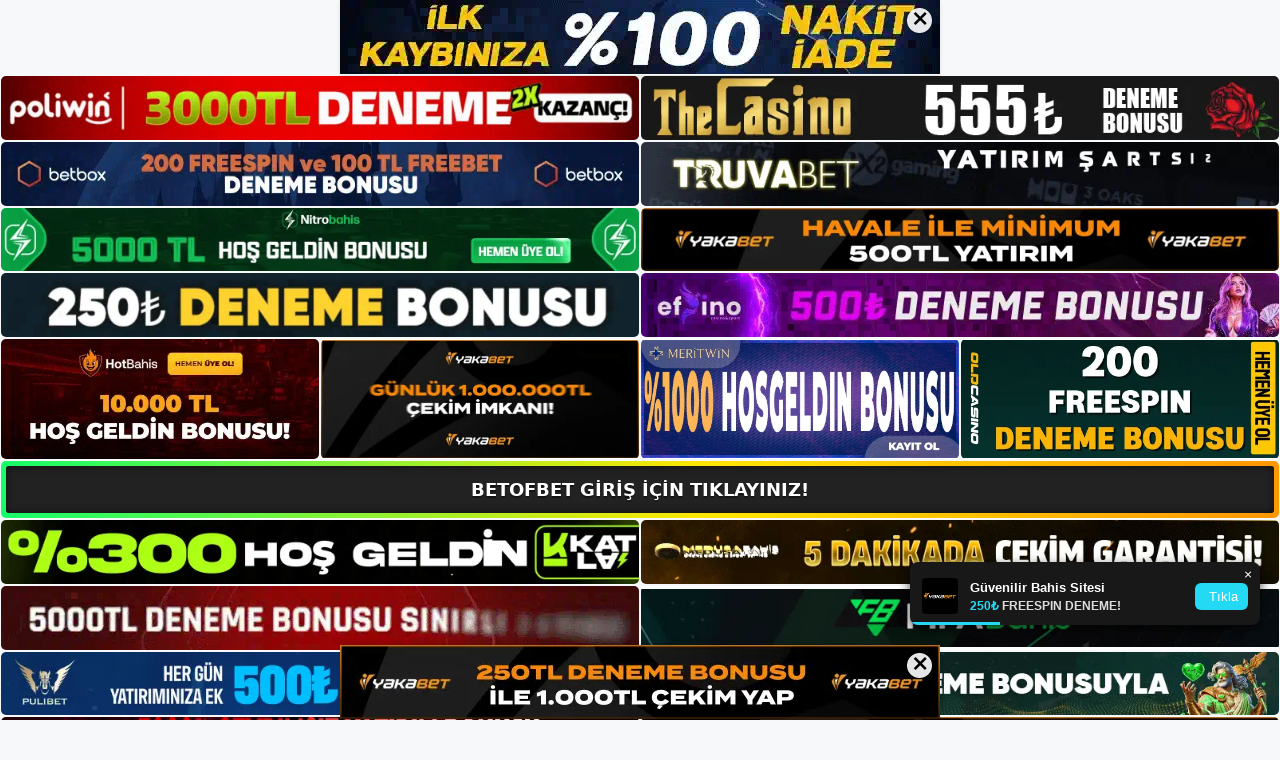

--- FILE ---
content_type: text/html; charset=UTF-8
request_url: https://betofbet.info/tag/betofbet-guvenlir-mi/
body_size: 19956
content:
<!DOCTYPE html>
<html lang="tr">
<head>

	<meta charset="UTF-8">
	<meta name='robots' content='index, follow, max-image-preview:large, max-snippet:-1, max-video-preview:-1' />
<meta name="generator" content="Bu sitenin AMP ve CDN (İç Link) kurulumu NGY tarafından yapılmıştır."/><meta name="viewport" content="width=device-width, initial-scale=1">
	<!-- This site is optimized with the Yoast SEO plugin v26.8 - https://yoast.com/product/yoast-seo-wordpress/ -->
	<title>betofbet güvenlir mi - Betofbet Giriş, Betofbet Yeni Adresi</title>
	<link rel="canonical" href="https://betofbet.info/tag/betofbet-guvenlir-mi/" />
	<meta property="og:locale" content="tr_TR" />
	<meta property="og:type" content="article" />
	<meta property="og:title" content="betofbet güvenlir mi - Betofbet Giriş, Betofbet Yeni Adresi" />
	<meta property="og:url" content="https://betofbet.info/tag/betofbet-guvenlir-mi/" />
	<meta property="og:site_name" content="Betofbet Giriş, Betofbet Yeni Adresi" />
	<meta name="twitter:card" content="summary_large_image" />
	<script type="application/ld+json" class="yoast-schema-graph">{"@context":"https://schema.org","@graph":[{"@type":"CollectionPage","@id":"https://betofbet.info/tag/betofbet-guvenlir-mi/","url":"https://betofbet.info/tag/betofbet-guvenlir-mi/","name":"betofbet güvenlir mi - Betofbet Giriş, Betofbet Yeni Adresi","isPartOf":{"@id":"https://betofbet.info/#website"},"primaryImageOfPage":{"@id":"https://betofbet.info/tag/betofbet-guvenlir-mi/#primaryimage"},"image":{"@id":"https://betofbet.info/tag/betofbet-guvenlir-mi/#primaryimage"},"thumbnailUrl":"https://betofbet.info/wp-content/uploads/2025/05/betofbet-bahis-temalari-cesitliligi.jpg","breadcrumb":{"@id":"https://betofbet.info/tag/betofbet-guvenlir-mi/#breadcrumb"},"inLanguage":"tr"},{"@type":"ImageObject","inLanguage":"tr","@id":"https://betofbet.info/tag/betofbet-guvenlir-mi/#primaryimage","url":"https://betofbet.info/wp-content/uploads/2025/05/betofbet-bahis-temalari-cesitliligi.jpg","contentUrl":"https://betofbet.info/wp-content/uploads/2025/05/betofbet-bahis-temalari-cesitliligi.jpg","width":1920,"height":1080,"caption":"Farklı liglerde ve turnuvalardaki bahis durumunu sistematik ve organize bir şekilde değerlendirin ve bu yapıyı Betofbet bahis hizmetine zahmetsizce uygulayın"},{"@type":"BreadcrumbList","@id":"https://betofbet.info/tag/betofbet-guvenlir-mi/#breadcrumb","itemListElement":[{"@type":"ListItem","position":1,"name":"Anasayfa","item":"https://betofbet.info/"},{"@type":"ListItem","position":2,"name":"betofbet güvenlir mi"}]},{"@type":"WebSite","@id":"https://betofbet.info/#website","url":"https://betofbet.info/","name":"Betofbet Giriş, Betofbet Yeni Adresi","description":"Betofbet Bahis ve Casino Sitesi Bilgileri","publisher":{"@id":"https://betofbet.info/#/schema/person/e72cf4d2a62c1e31b75addb948fb2b97"},"potentialAction":[{"@type":"SearchAction","target":{"@type":"EntryPoint","urlTemplate":"https://betofbet.info/?s={search_term_string}"},"query-input":{"@type":"PropertyValueSpecification","valueRequired":true,"valueName":"search_term_string"}}],"inLanguage":"tr"},{"@type":["Person","Organization"],"@id":"https://betofbet.info/#/schema/person/e72cf4d2a62c1e31b75addb948fb2b97","name":"betofbet","image":{"@type":"ImageObject","inLanguage":"tr","@id":"https://betofbet.info/#/schema/person/image/","url":"https://betofbet.info/wp-content/uploads/2023/01/cropped-Betofbet-Guncel-Giris.jpg","contentUrl":"https://betofbet.info/wp-content/uploads/2023/01/cropped-Betofbet-Guncel-Giris.jpg","width":216,"height":89,"caption":"betofbet"},"logo":{"@id":"https://betofbet.info/#/schema/person/image/"}}]}</script>
	<!-- / Yoast SEO plugin. -->


<link rel="alternate" type="application/rss+xml" title="Betofbet Giriş, Betofbet Yeni Adresi &raquo; akışı" href="https://betofbet.info/feed/" />
<link rel="alternate" type="application/rss+xml" title="Betofbet Giriş, Betofbet Yeni Adresi &raquo; yorum akışı" href="https://betofbet.info/comments/feed/" />
<link rel="alternate" type="application/rss+xml" title="Betofbet Giriş, Betofbet Yeni Adresi &raquo; betofbet güvenlir mi etiket akışı" href="https://betofbet.info/tag/betofbet-guvenlir-mi/feed/" />
<style id='wp-img-auto-sizes-contain-inline-css'>
img:is([sizes=auto i],[sizes^="auto," i]){contain-intrinsic-size:3000px 1500px}
/*# sourceURL=wp-img-auto-sizes-contain-inline-css */
</style>
<style id='wp-emoji-styles-inline-css'>

	img.wp-smiley, img.emoji {
		display: inline !important;
		border: none !important;
		box-shadow: none !important;
		height: 1em !important;
		width: 1em !important;
		margin: 0 0.07em !important;
		vertical-align: -0.1em !important;
		background: none !important;
		padding: 0 !important;
	}
/*# sourceURL=wp-emoji-styles-inline-css */
</style>
<style id='wp-block-library-inline-css'>
:root{--wp-block-synced-color:#7a00df;--wp-block-synced-color--rgb:122,0,223;--wp-bound-block-color:var(--wp-block-synced-color);--wp-editor-canvas-background:#ddd;--wp-admin-theme-color:#007cba;--wp-admin-theme-color--rgb:0,124,186;--wp-admin-theme-color-darker-10:#006ba1;--wp-admin-theme-color-darker-10--rgb:0,107,160.5;--wp-admin-theme-color-darker-20:#005a87;--wp-admin-theme-color-darker-20--rgb:0,90,135;--wp-admin-border-width-focus:2px}@media (min-resolution:192dpi){:root{--wp-admin-border-width-focus:1.5px}}.wp-element-button{cursor:pointer}:root .has-very-light-gray-background-color{background-color:#eee}:root .has-very-dark-gray-background-color{background-color:#313131}:root .has-very-light-gray-color{color:#eee}:root .has-very-dark-gray-color{color:#313131}:root .has-vivid-green-cyan-to-vivid-cyan-blue-gradient-background{background:linear-gradient(135deg,#00d084,#0693e3)}:root .has-purple-crush-gradient-background{background:linear-gradient(135deg,#34e2e4,#4721fb 50%,#ab1dfe)}:root .has-hazy-dawn-gradient-background{background:linear-gradient(135deg,#faaca8,#dad0ec)}:root .has-subdued-olive-gradient-background{background:linear-gradient(135deg,#fafae1,#67a671)}:root .has-atomic-cream-gradient-background{background:linear-gradient(135deg,#fdd79a,#004a59)}:root .has-nightshade-gradient-background{background:linear-gradient(135deg,#330968,#31cdcf)}:root .has-midnight-gradient-background{background:linear-gradient(135deg,#020381,#2874fc)}:root{--wp--preset--font-size--normal:16px;--wp--preset--font-size--huge:42px}.has-regular-font-size{font-size:1em}.has-larger-font-size{font-size:2.625em}.has-normal-font-size{font-size:var(--wp--preset--font-size--normal)}.has-huge-font-size{font-size:var(--wp--preset--font-size--huge)}.has-text-align-center{text-align:center}.has-text-align-left{text-align:left}.has-text-align-right{text-align:right}.has-fit-text{white-space:nowrap!important}#end-resizable-editor-section{display:none}.aligncenter{clear:both}.items-justified-left{justify-content:flex-start}.items-justified-center{justify-content:center}.items-justified-right{justify-content:flex-end}.items-justified-space-between{justify-content:space-between}.screen-reader-text{border:0;clip-path:inset(50%);height:1px;margin:-1px;overflow:hidden;padding:0;position:absolute;width:1px;word-wrap:normal!important}.screen-reader-text:focus{background-color:#ddd;clip-path:none;color:#444;display:block;font-size:1em;height:auto;left:5px;line-height:normal;padding:15px 23px 14px;text-decoration:none;top:5px;width:auto;z-index:100000}html :where(.has-border-color){border-style:solid}html :where([style*=border-top-color]){border-top-style:solid}html :where([style*=border-right-color]){border-right-style:solid}html :where([style*=border-bottom-color]){border-bottom-style:solid}html :where([style*=border-left-color]){border-left-style:solid}html :where([style*=border-width]){border-style:solid}html :where([style*=border-top-width]){border-top-style:solid}html :where([style*=border-right-width]){border-right-style:solid}html :where([style*=border-bottom-width]){border-bottom-style:solid}html :where([style*=border-left-width]){border-left-style:solid}html :where(img[class*=wp-image-]){height:auto;max-width:100%}:where(figure){margin:0 0 1em}html :where(.is-position-sticky){--wp-admin--admin-bar--position-offset:var(--wp-admin--admin-bar--height,0px)}@media screen and (max-width:600px){html :where(.is-position-sticky){--wp-admin--admin-bar--position-offset:0px}}

/*# sourceURL=wp-block-library-inline-css */
</style><style id='wp-block-archives-inline-css'>
.wp-block-archives{box-sizing:border-box}.wp-block-archives-dropdown label{display:block}
/*# sourceURL=https://betofbet.info/wp-includes/blocks/archives/style.min.css */
</style>
<style id='wp-block-categories-inline-css'>
.wp-block-categories{box-sizing:border-box}.wp-block-categories.alignleft{margin-right:2em}.wp-block-categories.alignright{margin-left:2em}.wp-block-categories.wp-block-categories-dropdown.aligncenter{text-align:center}.wp-block-categories .wp-block-categories__label{display:block;width:100%}
/*# sourceURL=https://betofbet.info/wp-includes/blocks/categories/style.min.css */
</style>
<style id='wp-block-heading-inline-css'>
h1:where(.wp-block-heading).has-background,h2:where(.wp-block-heading).has-background,h3:where(.wp-block-heading).has-background,h4:where(.wp-block-heading).has-background,h5:where(.wp-block-heading).has-background,h6:where(.wp-block-heading).has-background{padding:1.25em 2.375em}h1.has-text-align-left[style*=writing-mode]:where([style*=vertical-lr]),h1.has-text-align-right[style*=writing-mode]:where([style*=vertical-rl]),h2.has-text-align-left[style*=writing-mode]:where([style*=vertical-lr]),h2.has-text-align-right[style*=writing-mode]:where([style*=vertical-rl]),h3.has-text-align-left[style*=writing-mode]:where([style*=vertical-lr]),h3.has-text-align-right[style*=writing-mode]:where([style*=vertical-rl]),h4.has-text-align-left[style*=writing-mode]:where([style*=vertical-lr]),h4.has-text-align-right[style*=writing-mode]:where([style*=vertical-rl]),h5.has-text-align-left[style*=writing-mode]:where([style*=vertical-lr]),h5.has-text-align-right[style*=writing-mode]:where([style*=vertical-rl]),h6.has-text-align-left[style*=writing-mode]:where([style*=vertical-lr]),h6.has-text-align-right[style*=writing-mode]:where([style*=vertical-rl]){rotate:180deg}
/*# sourceURL=https://betofbet.info/wp-includes/blocks/heading/style.min.css */
</style>
<style id='wp-block-latest-posts-inline-css'>
.wp-block-latest-posts{box-sizing:border-box}.wp-block-latest-posts.alignleft{margin-right:2em}.wp-block-latest-posts.alignright{margin-left:2em}.wp-block-latest-posts.wp-block-latest-posts__list{list-style:none}.wp-block-latest-posts.wp-block-latest-posts__list li{clear:both;overflow-wrap:break-word}.wp-block-latest-posts.is-grid{display:flex;flex-wrap:wrap}.wp-block-latest-posts.is-grid li{margin:0 1.25em 1.25em 0;width:100%}@media (min-width:600px){.wp-block-latest-posts.columns-2 li{width:calc(50% - .625em)}.wp-block-latest-posts.columns-2 li:nth-child(2n){margin-right:0}.wp-block-latest-posts.columns-3 li{width:calc(33.33333% - .83333em)}.wp-block-latest-posts.columns-3 li:nth-child(3n){margin-right:0}.wp-block-latest-posts.columns-4 li{width:calc(25% - .9375em)}.wp-block-latest-posts.columns-4 li:nth-child(4n){margin-right:0}.wp-block-latest-posts.columns-5 li{width:calc(20% - 1em)}.wp-block-latest-posts.columns-5 li:nth-child(5n){margin-right:0}.wp-block-latest-posts.columns-6 li{width:calc(16.66667% - 1.04167em)}.wp-block-latest-posts.columns-6 li:nth-child(6n){margin-right:0}}:root :where(.wp-block-latest-posts.is-grid){padding:0}:root :where(.wp-block-latest-posts.wp-block-latest-posts__list){padding-left:0}.wp-block-latest-posts__post-author,.wp-block-latest-posts__post-date{display:block;font-size:.8125em}.wp-block-latest-posts__post-excerpt,.wp-block-latest-posts__post-full-content{margin-bottom:1em;margin-top:.5em}.wp-block-latest-posts__featured-image a{display:inline-block}.wp-block-latest-posts__featured-image img{height:auto;max-width:100%;width:auto}.wp-block-latest-posts__featured-image.alignleft{float:left;margin-right:1em}.wp-block-latest-posts__featured-image.alignright{float:right;margin-left:1em}.wp-block-latest-posts__featured-image.aligncenter{margin-bottom:1em;text-align:center}
/*# sourceURL=https://betofbet.info/wp-includes/blocks/latest-posts/style.min.css */
</style>
<style id='wp-block-tag-cloud-inline-css'>
.wp-block-tag-cloud{box-sizing:border-box}.wp-block-tag-cloud.aligncenter{justify-content:center;text-align:center}.wp-block-tag-cloud a{display:inline-block;margin-right:5px}.wp-block-tag-cloud span{display:inline-block;margin-left:5px;text-decoration:none}:root :where(.wp-block-tag-cloud.is-style-outline){display:flex;flex-wrap:wrap;gap:1ch}:root :where(.wp-block-tag-cloud.is-style-outline a){border:1px solid;font-size:unset!important;margin-right:0;padding:1ch 2ch;text-decoration:none!important}
/*# sourceURL=https://betofbet.info/wp-includes/blocks/tag-cloud/style.min.css */
</style>
<style id='wp-block-group-inline-css'>
.wp-block-group{box-sizing:border-box}:where(.wp-block-group.wp-block-group-is-layout-constrained){position:relative}
/*# sourceURL=https://betofbet.info/wp-includes/blocks/group/style.min.css */
</style>
<style id='wp-block-paragraph-inline-css'>
.is-small-text{font-size:.875em}.is-regular-text{font-size:1em}.is-large-text{font-size:2.25em}.is-larger-text{font-size:3em}.has-drop-cap:not(:focus):first-letter{float:left;font-size:8.4em;font-style:normal;font-weight:100;line-height:.68;margin:.05em .1em 0 0;text-transform:uppercase}body.rtl .has-drop-cap:not(:focus):first-letter{float:none;margin-left:.1em}p.has-drop-cap.has-background{overflow:hidden}:root :where(p.has-background){padding:1.25em 2.375em}:where(p.has-text-color:not(.has-link-color)) a{color:inherit}p.has-text-align-left[style*="writing-mode:vertical-lr"],p.has-text-align-right[style*="writing-mode:vertical-rl"]{rotate:180deg}
/*# sourceURL=https://betofbet.info/wp-includes/blocks/paragraph/style.min.css */
</style>
<style id='global-styles-inline-css'>
:root{--wp--preset--aspect-ratio--square: 1;--wp--preset--aspect-ratio--4-3: 4/3;--wp--preset--aspect-ratio--3-4: 3/4;--wp--preset--aspect-ratio--3-2: 3/2;--wp--preset--aspect-ratio--2-3: 2/3;--wp--preset--aspect-ratio--16-9: 16/9;--wp--preset--aspect-ratio--9-16: 9/16;--wp--preset--color--black: #000000;--wp--preset--color--cyan-bluish-gray: #abb8c3;--wp--preset--color--white: #ffffff;--wp--preset--color--pale-pink: #f78da7;--wp--preset--color--vivid-red: #cf2e2e;--wp--preset--color--luminous-vivid-orange: #ff6900;--wp--preset--color--luminous-vivid-amber: #fcb900;--wp--preset--color--light-green-cyan: #7bdcb5;--wp--preset--color--vivid-green-cyan: #00d084;--wp--preset--color--pale-cyan-blue: #8ed1fc;--wp--preset--color--vivid-cyan-blue: #0693e3;--wp--preset--color--vivid-purple: #9b51e0;--wp--preset--color--contrast: var(--contrast);--wp--preset--color--contrast-2: var(--contrast-2);--wp--preset--color--contrast-3: var(--contrast-3);--wp--preset--color--base: var(--base);--wp--preset--color--base-2: var(--base-2);--wp--preset--color--base-3: var(--base-3);--wp--preset--color--accent: var(--accent);--wp--preset--gradient--vivid-cyan-blue-to-vivid-purple: linear-gradient(135deg,rgb(6,147,227) 0%,rgb(155,81,224) 100%);--wp--preset--gradient--light-green-cyan-to-vivid-green-cyan: linear-gradient(135deg,rgb(122,220,180) 0%,rgb(0,208,130) 100%);--wp--preset--gradient--luminous-vivid-amber-to-luminous-vivid-orange: linear-gradient(135deg,rgb(252,185,0) 0%,rgb(255,105,0) 100%);--wp--preset--gradient--luminous-vivid-orange-to-vivid-red: linear-gradient(135deg,rgb(255,105,0) 0%,rgb(207,46,46) 100%);--wp--preset--gradient--very-light-gray-to-cyan-bluish-gray: linear-gradient(135deg,rgb(238,238,238) 0%,rgb(169,184,195) 100%);--wp--preset--gradient--cool-to-warm-spectrum: linear-gradient(135deg,rgb(74,234,220) 0%,rgb(151,120,209) 20%,rgb(207,42,186) 40%,rgb(238,44,130) 60%,rgb(251,105,98) 80%,rgb(254,248,76) 100%);--wp--preset--gradient--blush-light-purple: linear-gradient(135deg,rgb(255,206,236) 0%,rgb(152,150,240) 100%);--wp--preset--gradient--blush-bordeaux: linear-gradient(135deg,rgb(254,205,165) 0%,rgb(254,45,45) 50%,rgb(107,0,62) 100%);--wp--preset--gradient--luminous-dusk: linear-gradient(135deg,rgb(255,203,112) 0%,rgb(199,81,192) 50%,rgb(65,88,208) 100%);--wp--preset--gradient--pale-ocean: linear-gradient(135deg,rgb(255,245,203) 0%,rgb(182,227,212) 50%,rgb(51,167,181) 100%);--wp--preset--gradient--electric-grass: linear-gradient(135deg,rgb(202,248,128) 0%,rgb(113,206,126) 100%);--wp--preset--gradient--midnight: linear-gradient(135deg,rgb(2,3,129) 0%,rgb(40,116,252) 100%);--wp--preset--font-size--small: 13px;--wp--preset--font-size--medium: 20px;--wp--preset--font-size--large: 36px;--wp--preset--font-size--x-large: 42px;--wp--preset--spacing--20: 0.44rem;--wp--preset--spacing--30: 0.67rem;--wp--preset--spacing--40: 1rem;--wp--preset--spacing--50: 1.5rem;--wp--preset--spacing--60: 2.25rem;--wp--preset--spacing--70: 3.38rem;--wp--preset--spacing--80: 5.06rem;--wp--preset--shadow--natural: 6px 6px 9px rgba(0, 0, 0, 0.2);--wp--preset--shadow--deep: 12px 12px 50px rgba(0, 0, 0, 0.4);--wp--preset--shadow--sharp: 6px 6px 0px rgba(0, 0, 0, 0.2);--wp--preset--shadow--outlined: 6px 6px 0px -3px rgb(255, 255, 255), 6px 6px rgb(0, 0, 0);--wp--preset--shadow--crisp: 6px 6px 0px rgb(0, 0, 0);}:where(.is-layout-flex){gap: 0.5em;}:where(.is-layout-grid){gap: 0.5em;}body .is-layout-flex{display: flex;}.is-layout-flex{flex-wrap: wrap;align-items: center;}.is-layout-flex > :is(*, div){margin: 0;}body .is-layout-grid{display: grid;}.is-layout-grid > :is(*, div){margin: 0;}:where(.wp-block-columns.is-layout-flex){gap: 2em;}:where(.wp-block-columns.is-layout-grid){gap: 2em;}:where(.wp-block-post-template.is-layout-flex){gap: 1.25em;}:where(.wp-block-post-template.is-layout-grid){gap: 1.25em;}.has-black-color{color: var(--wp--preset--color--black) !important;}.has-cyan-bluish-gray-color{color: var(--wp--preset--color--cyan-bluish-gray) !important;}.has-white-color{color: var(--wp--preset--color--white) !important;}.has-pale-pink-color{color: var(--wp--preset--color--pale-pink) !important;}.has-vivid-red-color{color: var(--wp--preset--color--vivid-red) !important;}.has-luminous-vivid-orange-color{color: var(--wp--preset--color--luminous-vivid-orange) !important;}.has-luminous-vivid-amber-color{color: var(--wp--preset--color--luminous-vivid-amber) !important;}.has-light-green-cyan-color{color: var(--wp--preset--color--light-green-cyan) !important;}.has-vivid-green-cyan-color{color: var(--wp--preset--color--vivid-green-cyan) !important;}.has-pale-cyan-blue-color{color: var(--wp--preset--color--pale-cyan-blue) !important;}.has-vivid-cyan-blue-color{color: var(--wp--preset--color--vivid-cyan-blue) !important;}.has-vivid-purple-color{color: var(--wp--preset--color--vivid-purple) !important;}.has-black-background-color{background-color: var(--wp--preset--color--black) !important;}.has-cyan-bluish-gray-background-color{background-color: var(--wp--preset--color--cyan-bluish-gray) !important;}.has-white-background-color{background-color: var(--wp--preset--color--white) !important;}.has-pale-pink-background-color{background-color: var(--wp--preset--color--pale-pink) !important;}.has-vivid-red-background-color{background-color: var(--wp--preset--color--vivid-red) !important;}.has-luminous-vivid-orange-background-color{background-color: var(--wp--preset--color--luminous-vivid-orange) !important;}.has-luminous-vivid-amber-background-color{background-color: var(--wp--preset--color--luminous-vivid-amber) !important;}.has-light-green-cyan-background-color{background-color: var(--wp--preset--color--light-green-cyan) !important;}.has-vivid-green-cyan-background-color{background-color: var(--wp--preset--color--vivid-green-cyan) !important;}.has-pale-cyan-blue-background-color{background-color: var(--wp--preset--color--pale-cyan-blue) !important;}.has-vivid-cyan-blue-background-color{background-color: var(--wp--preset--color--vivid-cyan-blue) !important;}.has-vivid-purple-background-color{background-color: var(--wp--preset--color--vivid-purple) !important;}.has-black-border-color{border-color: var(--wp--preset--color--black) !important;}.has-cyan-bluish-gray-border-color{border-color: var(--wp--preset--color--cyan-bluish-gray) !important;}.has-white-border-color{border-color: var(--wp--preset--color--white) !important;}.has-pale-pink-border-color{border-color: var(--wp--preset--color--pale-pink) !important;}.has-vivid-red-border-color{border-color: var(--wp--preset--color--vivid-red) !important;}.has-luminous-vivid-orange-border-color{border-color: var(--wp--preset--color--luminous-vivid-orange) !important;}.has-luminous-vivid-amber-border-color{border-color: var(--wp--preset--color--luminous-vivid-amber) !important;}.has-light-green-cyan-border-color{border-color: var(--wp--preset--color--light-green-cyan) !important;}.has-vivid-green-cyan-border-color{border-color: var(--wp--preset--color--vivid-green-cyan) !important;}.has-pale-cyan-blue-border-color{border-color: var(--wp--preset--color--pale-cyan-blue) !important;}.has-vivid-cyan-blue-border-color{border-color: var(--wp--preset--color--vivid-cyan-blue) !important;}.has-vivid-purple-border-color{border-color: var(--wp--preset--color--vivid-purple) !important;}.has-vivid-cyan-blue-to-vivid-purple-gradient-background{background: var(--wp--preset--gradient--vivid-cyan-blue-to-vivid-purple) !important;}.has-light-green-cyan-to-vivid-green-cyan-gradient-background{background: var(--wp--preset--gradient--light-green-cyan-to-vivid-green-cyan) !important;}.has-luminous-vivid-amber-to-luminous-vivid-orange-gradient-background{background: var(--wp--preset--gradient--luminous-vivid-amber-to-luminous-vivid-orange) !important;}.has-luminous-vivid-orange-to-vivid-red-gradient-background{background: var(--wp--preset--gradient--luminous-vivid-orange-to-vivid-red) !important;}.has-very-light-gray-to-cyan-bluish-gray-gradient-background{background: var(--wp--preset--gradient--very-light-gray-to-cyan-bluish-gray) !important;}.has-cool-to-warm-spectrum-gradient-background{background: var(--wp--preset--gradient--cool-to-warm-spectrum) !important;}.has-blush-light-purple-gradient-background{background: var(--wp--preset--gradient--blush-light-purple) !important;}.has-blush-bordeaux-gradient-background{background: var(--wp--preset--gradient--blush-bordeaux) !important;}.has-luminous-dusk-gradient-background{background: var(--wp--preset--gradient--luminous-dusk) !important;}.has-pale-ocean-gradient-background{background: var(--wp--preset--gradient--pale-ocean) !important;}.has-electric-grass-gradient-background{background: var(--wp--preset--gradient--electric-grass) !important;}.has-midnight-gradient-background{background: var(--wp--preset--gradient--midnight) !important;}.has-small-font-size{font-size: var(--wp--preset--font-size--small) !important;}.has-medium-font-size{font-size: var(--wp--preset--font-size--medium) !important;}.has-large-font-size{font-size: var(--wp--preset--font-size--large) !important;}.has-x-large-font-size{font-size: var(--wp--preset--font-size--x-large) !important;}
/*# sourceURL=global-styles-inline-css */
</style>

<style id='classic-theme-styles-inline-css'>
/*! This file is auto-generated */
.wp-block-button__link{color:#fff;background-color:#32373c;border-radius:9999px;box-shadow:none;text-decoration:none;padding:calc(.667em + 2px) calc(1.333em + 2px);font-size:1.125em}.wp-block-file__button{background:#32373c;color:#fff;text-decoration:none}
/*# sourceURL=/wp-includes/css/classic-themes.min.css */
</style>
<link rel='stylesheet' id='generate-style-css' href='https://betofbet.info/wp-content/themes/generatepress/assets/css/main.min.css?ver=3.2.4' media='all' />
<style id='generate-style-inline-css'>
body{background-color:var(--base-2);color:var(--contrast);}a{color:var(--accent);}a{text-decoration:underline;}.entry-title a, .site-branding a, a.button, .wp-block-button__link, .main-navigation a{text-decoration:none;}a:hover, a:focus, a:active{color:var(--contrast);}.wp-block-group__inner-container{max-width:1200px;margin-left:auto;margin-right:auto;}:root{--contrast:#222222;--contrast-2:#575760;--contrast-3:#b2b2be;--base:#f0f0f0;--base-2:#f7f8f9;--base-3:#ffffff;--accent:#1e73be;}.has-contrast-color{color:var(--contrast);}.has-contrast-background-color{background-color:var(--contrast);}.has-contrast-2-color{color:var(--contrast-2);}.has-contrast-2-background-color{background-color:var(--contrast-2);}.has-contrast-3-color{color:var(--contrast-3);}.has-contrast-3-background-color{background-color:var(--contrast-3);}.has-base-color{color:var(--base);}.has-base-background-color{background-color:var(--base);}.has-base-2-color{color:var(--base-2);}.has-base-2-background-color{background-color:var(--base-2);}.has-base-3-color{color:var(--base-3);}.has-base-3-background-color{background-color:var(--base-3);}.has-accent-color{color:var(--accent);}.has-accent-background-color{background-color:var(--accent);}.top-bar{background-color:#636363;color:#ffffff;}.top-bar a{color:#ffffff;}.top-bar a:hover{color:#303030;}.site-header{background-color:var(--base-3);}.main-title a,.main-title a:hover{color:var(--contrast);}.site-description{color:var(--contrast-2);}.mobile-menu-control-wrapper .menu-toggle,.mobile-menu-control-wrapper .menu-toggle:hover,.mobile-menu-control-wrapper .menu-toggle:focus,.has-inline-mobile-toggle #site-navigation.toggled{background-color:rgba(0, 0, 0, 0.02);}.main-navigation,.main-navigation ul ul{background-color:var(--base-3);}.main-navigation .main-nav ul li a, .main-navigation .menu-toggle, .main-navigation .menu-bar-items{color:var(--contrast);}.main-navigation .main-nav ul li:not([class*="current-menu-"]):hover > a, .main-navigation .main-nav ul li:not([class*="current-menu-"]):focus > a, .main-navigation .main-nav ul li.sfHover:not([class*="current-menu-"]) > a, .main-navigation .menu-bar-item:hover > a, .main-navigation .menu-bar-item.sfHover > a{color:var(--accent);}button.menu-toggle:hover,button.menu-toggle:focus{color:var(--contrast);}.main-navigation .main-nav ul li[class*="current-menu-"] > a{color:var(--accent);}.navigation-search input[type="search"],.navigation-search input[type="search"]:active, .navigation-search input[type="search"]:focus, .main-navigation .main-nav ul li.search-item.active > a, .main-navigation .menu-bar-items .search-item.active > a{color:var(--accent);}.main-navigation ul ul{background-color:var(--base);}.separate-containers .inside-article, .separate-containers .comments-area, .separate-containers .page-header, .one-container .container, .separate-containers .paging-navigation, .inside-page-header{background-color:var(--base-3);}.entry-title a{color:var(--contrast);}.entry-title a:hover{color:var(--contrast-2);}.entry-meta{color:var(--contrast-2);}.sidebar .widget{background-color:var(--base-3);}.footer-widgets{background-color:var(--base-3);}.site-info{background-color:var(--base-3);}input[type="text"],input[type="email"],input[type="url"],input[type="password"],input[type="search"],input[type="tel"],input[type="number"],textarea,select{color:var(--contrast);background-color:var(--base-2);border-color:var(--base);}input[type="text"]:focus,input[type="email"]:focus,input[type="url"]:focus,input[type="password"]:focus,input[type="search"]:focus,input[type="tel"]:focus,input[type="number"]:focus,textarea:focus,select:focus{color:var(--contrast);background-color:var(--base-2);border-color:var(--contrast-3);}button,html input[type="button"],input[type="reset"],input[type="submit"],a.button,a.wp-block-button__link:not(.has-background){color:#ffffff;background-color:#55555e;}button:hover,html input[type="button"]:hover,input[type="reset"]:hover,input[type="submit"]:hover,a.button:hover,button:focus,html input[type="button"]:focus,input[type="reset"]:focus,input[type="submit"]:focus,a.button:focus,a.wp-block-button__link:not(.has-background):active,a.wp-block-button__link:not(.has-background):focus,a.wp-block-button__link:not(.has-background):hover{color:#ffffff;background-color:#3f4047;}a.generate-back-to-top{background-color:rgba( 0,0,0,0.4 );color:#ffffff;}a.generate-back-to-top:hover,a.generate-back-to-top:focus{background-color:rgba( 0,0,0,0.6 );color:#ffffff;}@media (max-width:768px){.main-navigation .menu-bar-item:hover > a, .main-navigation .menu-bar-item.sfHover > a{background:none;color:var(--contrast);}}.nav-below-header .main-navigation .inside-navigation.grid-container, .nav-above-header .main-navigation .inside-navigation.grid-container{padding:0px 20px 0px 20px;}.site-main .wp-block-group__inner-container{padding:40px;}.separate-containers .paging-navigation{padding-top:20px;padding-bottom:20px;}.entry-content .alignwide, body:not(.no-sidebar) .entry-content .alignfull{margin-left:-40px;width:calc(100% + 80px);max-width:calc(100% + 80px);}.rtl .menu-item-has-children .dropdown-menu-toggle{padding-left:20px;}.rtl .main-navigation .main-nav ul li.menu-item-has-children > a{padding-right:20px;}@media (max-width:768px){.separate-containers .inside-article, .separate-containers .comments-area, .separate-containers .page-header, .separate-containers .paging-navigation, .one-container .site-content, .inside-page-header{padding:30px;}.site-main .wp-block-group__inner-container{padding:30px;}.inside-top-bar{padding-right:30px;padding-left:30px;}.inside-header{padding-right:30px;padding-left:30px;}.widget-area .widget{padding-top:30px;padding-right:30px;padding-bottom:30px;padding-left:30px;}.footer-widgets-container{padding-top:30px;padding-right:30px;padding-bottom:30px;padding-left:30px;}.inside-site-info{padding-right:30px;padding-left:30px;}.entry-content .alignwide, body:not(.no-sidebar) .entry-content .alignfull{margin-left:-30px;width:calc(100% + 60px);max-width:calc(100% + 60px);}.one-container .site-main .paging-navigation{margin-bottom:20px;}}/* End cached CSS */.is-right-sidebar{width:30%;}.is-left-sidebar{width:30%;}.site-content .content-area{width:70%;}@media (max-width:768px){.main-navigation .menu-toggle,.sidebar-nav-mobile:not(#sticky-placeholder){display:block;}.main-navigation ul,.gen-sidebar-nav,.main-navigation:not(.slideout-navigation):not(.toggled) .main-nav > ul,.has-inline-mobile-toggle #site-navigation .inside-navigation > *:not(.navigation-search):not(.main-nav){display:none;}.nav-align-right .inside-navigation,.nav-align-center .inside-navigation{justify-content:space-between;}.has-inline-mobile-toggle .mobile-menu-control-wrapper{display:flex;flex-wrap:wrap;}.has-inline-mobile-toggle .inside-header{flex-direction:row;text-align:left;flex-wrap:wrap;}.has-inline-mobile-toggle .header-widget,.has-inline-mobile-toggle #site-navigation{flex-basis:100%;}.nav-float-left .has-inline-mobile-toggle #site-navigation{order:10;}}
/*# sourceURL=generate-style-inline-css */
</style>
<link rel="https://api.w.org/" href="https://betofbet.info/wp-json/" /><link rel="alternate" title="JSON" type="application/json" href="https://betofbet.info/wp-json/wp/v2/tags/446" /><link rel="EditURI" type="application/rsd+xml" title="RSD" href="https://betofbet.info/xmlrpc.php?rsd" />
<meta name="generator" content="WordPress 6.9" />
<link rel="amphtml" href="https://betofbetinfo.seopelsif.com/tag/betofbet-guvenlir-mi/amp/"><link rel="icon" href="https://betofbet.info/wp-content/uploads/2023/01/cropped-cropped-Betofbet-Guncel-Giris-32x32.jpg" sizes="32x32" />
<link rel="icon" href="https://betofbet.info/wp-content/uploads/2023/01/cropped-cropped-Betofbet-Guncel-Giris-192x192.jpg" sizes="192x192" />
<link rel="apple-touch-icon" href="https://betofbet.info/wp-content/uploads/2023/01/cropped-cropped-Betofbet-Guncel-Giris-180x180.jpg" />
<meta name="msapplication-TileImage" content="https://betofbet.info/wp-content/uploads/2023/01/cropped-cropped-Betofbet-Guncel-Giris-270x270.jpg" />
	<head>

    <meta charset="UTF-8">
    <meta name="viewport"
          content="width=device-width, user-scalable=no, initial-scale=1.0, maximum-scale=1.0, minimum-scale=1.0">
    <meta http-equiv="X-UA-Compatible" content="ie=edge">
    </head>



<style>

    .footer iframe{
        position:fixed;
        bottom:0;
        z-index:9999;
          
      }
      
  .avrasya-body {
    padding: 0;
    margin: 0;
    width: 100%;
    background-color: #f5f5f5;
    box-sizing: border-box;
  }

  .avrasya-footer-notifi iframe {
    position: fixed;
    bottom: 0;
    z-index: 9999999;
  }

  .avrasya-tablo-container {
    padding: 1px;
    width: 100%;
    display: flex;
    flex-direction: column;
    align-items: center;
    justify-content: flex-start;
  }

  .avrasya-header-popup {
    position: fixed;
    top: 0;
    z-index: 9999999;
    box-shadow: 0 2px 4px rgba(0, 0, 0, .1);
  }

  .avrasya-header-popup-content {
    margin: 0 auto;
  }

  .avrasya-header-popup-content img {
    width: 100%;
    object-fit: contain;
  }

  .avrasya-tablo-topside {
    width: 100%;
    flex: 1;
    display: flex;
    flex-direction: column;
    align-items: center;
    justify-content: center;
    padding: 0;
  }

  .avrasya-avrasya-tablo-topcard-continer,
  .avrasya-avrasya-tablo-card-continer,
  .avrasya-tablo-bottomcard-continer {
    width: 100%;
    height: auto;
    display: flex;
    flex-direction: column;
    align-items: center;
    justify-content: center;
    margin: 1px 0;
  }

  .avrasya-tablo-topcard,
  .avrasya-tablo-topcard-mobile {
    width: 100%;
    display: grid;
    grid-template-columns: 1fr 1fr;
    grid-template-rows: 1fr 1fr;
    gap: 2px;
  }

  .avrasya-tablo-topcard-mobile {
    display: none;
  }

  .avrasya-tablo-card,
  .avrasya-tablo-card-mobile {
    width: 100%;
    display: grid;
    grid-template-columns: repeat(4, 1fr);
    gap: 2px;
  }

  .avrasya-tablo-card-mobile {
    display: none;
  }

  .avrasya-tablo-bottomcard,
  .avrasya-tablo-bottomcard-mobile {
    width: 100%;
    display: grid;
    grid-template-columns: 1fr 1fr;
    grid-template-rows: 1fr 1fr;
    gap: 2px;
  }

  .avrasya-tablo-bottomcard-mobile {
    display: none;
  }

  .avrasya-tablo-topcard a,
  .avrasya-tablo-topcard-mobile a,
  .avrasya-tablo-card a,
  .avrasya-tablo-card-mobile a,
  .avrasya-tablo-bottomcard a,
  .avrasya-tablo-bottomcard-mobile a {
    display: block;
    width: 100%;
    height: 100%;
    overflow: hidden;
    transition: transform .3s ease;
    background-color: #fff;
  }

  .avrasya-tablo-topcard a img,
  .avrasya-tablo-topcard-mobile a img,
  .avrasya-tablo-card a img,
  .avrasya-tablo-card-mobile a img,
  .avrasya-tablo-bottomcard a img,
  .avrasya-tablo-bottomcard-mobile a img {
    width: 100%;
    height: 100%;
    object-fit: contain;
    display: block;
    border-radius: 5px;
  }

  .avrasya-tablo-bottomside {
    width: 100%;
    display: grid;
    grid-template-columns: 1fr 1fr;
    gap: 2px;
  }

  .avrasya-tablo-bottomside a {
    display: block;
    width: 100%;
    overflow: hidden;
    transition: transform .3s ease;
    background-color: #fff;
  }

  .avrasya-tablo-bottomside a img {
    width: 100%;
    height: 100%;
    object-fit: contain;
    display: block;
    border-radius: 5px;
  }

  .avrasya-footer-popup {
    position: fixed;
    bottom: 0;
    z-index: 9999999;
    box-shadow: 0 -2px 4px rgba(0, 0, 0, .1);
    margin-top: auto;
  }

  .avrasya-footer-popup-content {
    margin: 0 auto;
    padding: 0;
  }

  .avrasya-footer-popup-content img {
    width: 100%;
    object-fit: contain;
  }

  .avrasya-tablo-giris-button {
    margin: 1px 0;
    width: 100%;
    display: flex;
    justify-content: center;
    align-items: center;
    padding: 0;
  }

  .avrasya-footer-popup-content-left {
    margin-bottom: -6px;
  }

  .avrasya-header-popup-content-left {
    margin-bottom: -6px;
  }

  .avrasya-tablo-giris-button {
    margin: 1px 0;
    width: 100%;
    border-radius: 5px;
    padding: 0;
    background: linear-gradient(90deg,
        #00a2ff,
        #00ff73,
        #ffe600,
        #ff7b00,
        #ff00c8,
        #00a2ff);
    background-size: 300% 100%;
    animation: ledBorderMove 4s linear infinite;
    overflow: hidden;
  }

  .avrasya-tablo-giris-button a.button {
    text-align: center;
    display: flex;
    align-items: center;
    justify-content: center;
    margin: 5px;
    width: calc(100% - 4px);
    min-height: 44px;
    border-radius: 3px;
    background: #222;
    color: #fff;
    font-size: 18px;
    font-weight: bold;
    text-decoration: none;
    text-shadow: 0 2px 0 rgba(0, 0, 0, .4);
    box-shadow: inset 0 0 8px rgba(0, 0, 0, 0.6);
  }

  @keyframes ledBorderMove {
    0% {
      background-position: 0% 50%;
    }

    100% {
      background-position: 300% 50%;
    }
  }


  #close-top:checked~.avrasya-header-popup {
    display: none;
  }

  #close-bottom:checked~.avrasya-footer-popup {
    display: none;
  }

  .avrasya-tablo-banner-wrapper {
    position: relative;
  }

  .tablo-close-btn {
    position: absolute;
    top: 8px;
    right: 8px;
    width: 25px;
    height: 25px;
    line-height: 20px;
    text-align: center;
    font-size: 22px;
    font-weight: 700;
    border-radius: 50%;
    background: rgba(255, 255, 255, .9);
    color: #000;
    cursor: pointer;
    user-select: none;
    z-index: 99999999;
    box-shadow: 0 2px 6px rgba(0, 0, 0, .2);
  }

  .tablo-close-btn:hover,
  .tablo-close-btn:focus {
    outline: 2px solid rgba(255, 255, 255, .7);
  }

  .avrasya-tablo-bottomside-container {
    width: 100%;
    margin: 1px 0;
  }

  .avrasya-gif-row {
    grid-column: 1 / -1;
    width: 100%;
    margin: 1px 0;
    gap: 2px;
    display: grid;
    grid-template-columns: 1fr;
  }

  .avrasya-gif-row-mobile {
    display: none;
  }

  .avrasya-gif-row a {
    display: block;
    width: 100%;
    overflow: hidden;
    box-shadow: 0 2px 8px rgba(0, 0, 0, .1);
    transition: transform .3s ease;
    background-color: #fff;
  }

  .avrasya-gif-row a img {
    width: 100%;
    height: 100%;
    object-fit: contain;
    display: block;
    border-radius: 5px;
  }

  #close-top:checked~.avrasya-header-popup {
    display: none;
  }

  #close-top:checked~.header-spacer {
    display: none;
  }

  @media (min-width:600px) {

    .header-spacer {
      padding-bottom: 74px;
    }
  }

  @media (max-width: 1200px) {
    .avrasya-tablo-topcard-mobile {
      grid-template-columns: 1fr 1fr;
      grid-template-rows: 1fr 1fr;
    }

    .avrasya-tablo-card-mobile {
      grid-template-columns: repeat(4, 1fr);
    }

    .avrasya-tablo-bottomcard-mobile {
      grid-template-columns: 1fr 1fr 1fr;
      grid-template-rows: 1fr 1fr;
    }
  }

  @media (max-width: 900px) {
    .avrasya-gif-row {
      display: none;
    }

    .avrasya-gif-row-mobile {
      display: grid;
    }

    .avrasya-tablo-topcard-mobile,
    .avrasya-tablo-card-mobile,
    .avrasya-tablo-bottomcard-mobile {
      display: grid;
    }

    .avrasya-tablo-topcard,
    .avrasya-tablo-card,
    .avrasya-tablo-bottomcard {
      display: none;
    }

    .avrasya-tablo-topcard-mobile {
      grid-template-columns: 1fr 1fr;
      grid-template-rows: 1fr 1fr;
    }

    .avrasya-tablo-card-mobile {
      grid-template-columns: 1fr 1fr 1fr 1fr;
    }

    .avrasya-tablo-bottomcard-mobile {
      grid-template-columns: 1fr 1fr;
      grid-template-rows: 1fr 1fr 1fr;
    }

    .avrasya-tablo-bottomside {
      grid-template-columns: 1fr;
    }
  }

  @media (max-width:600px) {
    .header-spacer {
      width: 100%;
      aspect-ratio: var(--header-w, 600) / var(--header-h, 74);
    }
  }

  @media (max-width: 500px) {
    .avrasya-tablo-giris-button a.button {
      font-size: 15px;
    }

    .tablo-close-btn {
      width: 15px;
      height: 15px;
      font-size: 15px;
      line-height: 12px;
    }
  }

  @media (max-width: 400px) {
    .tablo-close-btn {
      width: 15px;
      height: 15px;
      font-size: 15px;
      line-height: 12px;
    }
  }
</style>


<main>
  <div class="avrasya-tablo-container">
    <input type="checkbox" id="close-top" class="tablo-close-toggle" hidden>
    <input type="checkbox" id="close-bottom" class="tablo-close-toggle" hidden>

          <div class="avrasya-header-popup">
        <div class="avrasya-header-popup-content avrasya-tablo-banner-wrapper">
          <label for="close-top" class="tablo-close-btn tablo-close-btn--top" aria-label="Üst bannerı kapat">×</label>
          <div class="avrasya-header-popup-content-left">
            <a href="http://shortslink2-4.com/headerbanner" rel="noopener">
              <img src="https://tabloproject2-2.com/modtablo/uploads/banner/popuphead.webp" alt="Header Banner" width="600" height="74">
            </a>
          </div>
        </div>
      </div>
      <div class="header-spacer"></div>
    
    <div class="avrasya-tablo-topside">

      <div class="avrasya-avrasya-tablo-topcard-continer">
        <div class="avrasya-tablo-topcard">
                      <a href="http://shortslink2-4.com/top1" rel="noopener">
              <img src="https://tabloproject2-2.com/modtablo/uploads/gif/poliwinweb-banner.webp" alt="" layout="responsive" width="800" height="80" layout="responsive" alt="Desktop banner">
            </a>
                      <a href="http://shortslink2-4.com/top2" rel="noopener">
              <img src="https://tabloproject2-2.com/modtablo/uploads/gif/thecasinoweb-banner.webp" alt="" layout="responsive" width="800" height="80" layout="responsive" alt="Desktop banner">
            </a>
                      <a href="http://shortslink2-4.com/top3" rel="noopener">
              <img src="https://tabloproject2-2.com/modtablo/uploads/gif/betboxweb-banner.webp" alt="" layout="responsive" width="800" height="80" layout="responsive" alt="Desktop banner">
            </a>
                      <a href="http://shortslink2-4.com/top4" rel="noopener">
              <img src="https://tabloproject2-2.com/modtablo/uploads/gif/truvabetweb-banner.webp" alt="" layout="responsive" width="800" height="80" layout="responsive" alt="Desktop banner">
            </a>
                      <a href="http://shortslink2-4.com/top5" rel="noopener">
              <img src="https://tabloproject2-2.com/modtablo/uploads/gif/nitrobahisweb-banner.webp" alt="" layout="responsive" width="800" height="80" layout="responsive" alt="Desktop banner">
            </a>
                      <a href="http://shortslink2-4.com/top6" rel="noopener">
              <img src="https://tabloproject2-2.com/modtablo/uploads/gif/yakabetweb-banner.webp" alt="" layout="responsive" width="800" height="80" layout="responsive" alt="Desktop banner">
            </a>
                      <a href="http://shortslink2-4.com/top7" rel="noopener">
              <img src="https://tabloproject2-2.com/modtablo/uploads/gif/betpirweb-banner.webp" alt="" layout="responsive" width="800" height="80" layout="responsive" alt="Desktop banner">
            </a>
                      <a href="http://shortslink2-4.com/top8" rel="noopener">
              <img src="https://tabloproject2-2.com/modtablo/uploads/gif/efsinoweb-banner.webp" alt="" layout="responsive" width="800" height="80" layout="responsive" alt="Desktop banner">
            </a>
                  </div>
        <div class="avrasya-tablo-topcard-mobile">
                      <a href="http://shortslink2-4.com/top1" rel="noopener">
              <img src="https://tabloproject2-2.com/modtablo/uploads/gif/poliwinmobil-banner.webp" alt="" layout="responsive" width="210" height="50" layout="responsive" alt="Mobile banner">
            </a>
                      <a href="http://shortslink2-4.com/top2" rel="noopener">
              <img src="https://tabloproject2-2.com/modtablo/uploads/gif/thecasinomobil-banner.webp" alt="" layout="responsive" width="210" height="50" layout="responsive" alt="Mobile banner">
            </a>
                      <a href="http://shortslink2-4.com/top3" rel="noopener">
              <img src="https://tabloproject2-2.com/modtablo/uploads/gif/betboxmobil-banner.webp" alt="" layout="responsive" width="210" height="50" layout="responsive" alt="Mobile banner">
            </a>
                      <a href="http://shortslink2-4.com/top4" rel="noopener">
              <img src="https://tabloproject2-2.com/modtablo/uploads/gif/truvabetmobil-banner.webp" alt="" layout="responsive" width="210" height="50" layout="responsive" alt="Mobile banner">
            </a>
                      <a href="http://shortslink2-4.com/top5" rel="noopener">
              <img src="https://tabloproject2-2.com/modtablo/uploads/gif/nitrobahismobil-banner.webp" alt="" layout="responsive" width="210" height="50" layout="responsive" alt="Mobile banner">
            </a>
                      <a href="http://shortslink2-4.com/top6" rel="noopener">
              <img src="https://tabloproject2-2.com/modtablo/uploads/gif/yakabetmobil-banner.webp" alt="" layout="responsive" width="210" height="50" layout="responsive" alt="Mobile banner">
            </a>
                      <a href="http://shortslink2-4.com/top7" rel="noopener">
              <img src="https://tabloproject2-2.com/modtablo/uploads/gif/betpirmobil-banner.webp" alt="" layout="responsive" width="210" height="50" layout="responsive" alt="Mobile banner">
            </a>
                      <a href="http://shortslink2-4.com/top8" rel="noopener">
              <img src="https://tabloproject2-2.com/modtablo/uploads/gif/efsinomobil-banner.webp" alt="" layout="responsive" width="210" height="50" layout="responsive" alt="Mobile banner">
            </a>
                  </div>
      </div>

      <div class="avrasya-avrasya-tablo-card-continer">
        <div class="avrasya-tablo-card">
                      <a href="http://shortslink2-4.com/gif1" rel="noopener">
              <img src="https://tabloproject2-2.com/modtablo/uploads/gif/hotbahisweb.webp" alt="" layout="responsive" width="540" height="200" layout="responsive" alt="Desktop banner">
            </a>
                      <a href="http://shortslink2-4.com/gif2" rel="noopener">
              <img src="https://tabloproject2-2.com/modtablo/uploads/gif/yakabetweb.webp" alt="" layout="responsive" width="540" height="200" layout="responsive" alt="Desktop banner">
            </a>
                      <a href="http://shortslink2-4.com/gif4" rel="noopener">
              <img src="https://tabloproject2-2.com/modtablo/uploads/gif/meritwinweb.webp" alt="" layout="responsive" width="540" height="200" layout="responsive" alt="Desktop banner">
            </a>
                      <a href="http://shortslink2-4.com/gif3" rel="noopener">
              <img src="https://tabloproject2-2.com/modtablo/uploads/gif/oldcasinoweb.webp" alt="" layout="responsive" width="540" height="200" layout="responsive" alt="Desktop banner">
            </a>
                  </div>
        <div class="avrasya-tablo-card-mobile">
                      <a href="http://shortslink2-4.com/gif1" rel="noopener">
              <img src="https://tabloproject2-2.com/modtablo/uploads/gif/hotbahismobil.webp" alt="" layout="responsive" width="212" height="240" layout="responsive" alt="Mobile banner">
            </a>
                      <a href="http://shortslink2-4.com/gif2" rel="noopener">
              <img src="https://tabloproject2-2.com/modtablo/uploads/gif/yakabetmobil.webp" alt="" layout="responsive" width="212" height="240" layout="responsive" alt="Mobile banner">
            </a>
                      <a href="http://shortslink2-4.com/gif3" rel="noopener">
              <img src="https://tabloproject2-2.com/modtablo/uploads/gif/oldcasinomobil.webp" alt="" layout="responsive" width="212" height="240" layout="responsive" alt="Mobile banner">
            </a>
                      <a href="http://shortslink2-4.com/gif4" rel="noopener">
              <img src="https://tabloproject2-2.com/modtablo/uploads/gif/meritwinmobil.webp" alt="" layout="responsive" width="212" height="240" layout="responsive" alt="Mobile banner">
            </a>
                  </div>
      </div>
      
      <div class="avrasya-tablo-giris-button">
      <a class="button" href="http://shortslink2-4.com/marketingaff" rel="noopener">BETOFBET GİRİŞ İÇİN TIKLAYINIZ!</a>
    </div>

      <div class="avrasya-tablo-bottomcard-continer">
        <div class="avrasya-tablo-bottomcard">
                      <a href="http://shortslink2-4.com/banner1" rel="noopener">
              <img src="https://tabloproject2-2.com/modtablo/uploads/gif/katlaweb-banner.webp" alt="" layout="responsive" width="800" height="80" layout="responsive" alt="Desktop banner">
            </a>
                      <a href="http://shortslink2-4.com/banner2" rel="noopener">
              <img src="https://tabloproject2-2.com/modtablo/uploads/gif/medusabahisweb-banner.webp" alt="" layout="responsive" width="800" height="80" layout="responsive" alt="Desktop banner">
            </a>
                      <a href="http://shortslink2-4.com/banner3" rel="noopener">
              <img src="https://tabloproject2-2.com/modtablo/uploads/gif/wipbetweb-banner.webp" alt="" layout="responsive" width="800" height="80" layout="responsive" alt="Desktop banner">
            </a>
                      <a href="http://shortslink2-4.com/banner4" rel="noopener">
              <img src="https://tabloproject2-2.com/modtablo/uploads/gif/fifabahisweb-banner.webp" alt="" layout="responsive" width="800" height="80" layout="responsive" alt="Desktop banner">
            </a>
                      <a href="http://shortslink2-4.com/banner5" rel="noopener">
              <img src="https://tabloproject2-2.com/modtablo/uploads/gif/pulibetweb-banner.webp" alt="" layout="responsive" width="800" height="80" layout="responsive" alt="Desktop banner">
            </a>
                      <a href="http://shortslink2-4.com/banner6" rel="noopener">
              <img src="https://tabloproject2-2.com/modtablo/uploads/gif/betrupiweb-banner.webp" alt="" layout="responsive" width="800" height="80" layout="responsive" alt="Desktop banner">
            </a>
                      <a href="http://shortslink2-4.com/banner7" rel="noopener">
              <img src="https://tabloproject2-2.com/modtablo/uploads/gif/rulobetweb-banner.webp" alt="" layout="responsive" width="800" height="80" layout="responsive" alt="Desktop banner">
            </a>
                      <a href="http://shortslink2-4.com/banner8" rel="noopener">
              <img src="https://tabloproject2-2.com/modtablo/uploads/gif/yakabetweb-banner.webp" alt="" layout="responsive" width="800" height="80" layout="responsive" alt="Desktop banner">
            </a>
                  </div>
        <div class="avrasya-tablo-bottomcard-mobile">
                      <a href="http://shortslink2-4.com/banner1" rel="noopener">
              <img src="https://tabloproject2-2.com/modtablo/uploads/gif/katlamobil-banner.webp" alt="" layout="responsive" width="210" height="50" layout="responsive" alt="Mobile banner">
            </a>
                      <a href="http://shortslink2-4.com/banner2" rel="noopener">
              <img src="https://tabloproject2-2.com/modtablo/uploads/gif/medusabahismobil-banner.webp" alt="" layout="responsive" width="210" height="50" layout="responsive" alt="Mobile banner">
            </a>
                      <a href="http://shortslink2-4.com/banner3" rel="noopener">
              <img src="https://tabloproject2-2.com/modtablo/uploads/gif/wipbetmobil-banner.webp" alt="" layout="responsive" width="210" height="50" layout="responsive" alt="Mobile banner">
            </a>
                      <a href="http://shortslink2-4.com/banner4" rel="noopener">
              <img src="https://tabloproject2-2.com/modtablo/uploads/gif/fifabahismobil-banner.webp" alt="" layout="responsive" width="210" height="50" layout="responsive" alt="Mobile banner">
            </a>
                      <a href="http://shortslink2-4.com/banner5" rel="noopener">
              <img src="https://tabloproject2-2.com/modtablo/uploads/gif/pulibetmobil-banner.webp" alt="" layout="responsive" width="210" height="50" layout="responsive" alt="Mobile banner">
            </a>
                      <a href="http://shortslink2-4.com/banner6" rel="noopener">
              <img src="https://tabloproject2-2.com/modtablo/uploads/gif/betrupimobil-banner.webp" alt="" layout="responsive" width="210" height="50" layout="responsive" alt="Mobile banner">
            </a>
                      <a href="http://shortslink2-4.com/banner7" rel="noopener">
              <img src="https://tabloproject2-2.com/modtablo/uploads/gif/rulobetmobil-banner.webp" alt="" layout="responsive" width="210" height="50" layout="responsive" alt="Mobile banner">
            </a>
                      <a href="http://shortslink2-4.com/banner8" rel="noopener">
              <img src="https://tabloproject2-2.com/modtablo/uploads/gif/yakabetmobil-banner.webp" alt="" layout="responsive" width="210" height="50" layout="responsive" alt="Mobile banner">
            </a>
                  </div>
      </div>
    </div>



    <div class="avrasya-tablo-bottomside-container">
      <div class="avrasya-tablo-bottomside">
                  <a href="http://shortslink2-4.com/tablo1" rel="noopener" title="Site">
            <img src="https://tabloproject2-2.com/modtablo/uploads/oldcasino.webp" alt="" width="940" height="100" layout="responsive">
          </a>

                    <a href="http://shortslink2-4.com/tablo2" rel="noopener" title="Site">
            <img src="https://tabloproject2-2.com/modtablo/uploads/masterbetting.webp" alt="" width="940" height="100" layout="responsive">
          </a>

                    <a href="http://shortslink2-4.com/tablo3" rel="noopener" title="Site">
            <img src="https://tabloproject2-2.com/modtablo/uploads/casinra.webp" alt="" width="940" height="100" layout="responsive">
          </a>

                    <a href="http://shortslink2-4.com/tablo4" rel="noopener" title="Site">
            <img src="https://tabloproject2-2.com/modtablo/uploads/barbibet.webp" alt="" width="940" height="100" layout="responsive">
          </a>

                    <a href="http://shortslink2-4.com/tablo5" rel="noopener" title="Site">
            <img src="https://tabloproject2-2.com/modtablo/uploads/pusulabet.webp" alt="" width="940" height="100" layout="responsive">
          </a>

                    <a href="http://shortslink2-4.com/tablo6" rel="noopener" title="Site">
            <img src="https://tabloproject2-2.com/modtablo/uploads/casinoprom.webp" alt="" width="940" height="100" layout="responsive">
          </a>

                    <a href="http://shortslink2-4.com/tablo7" rel="noopener" title="Site">
            <img src="https://tabloproject2-2.com/modtablo/uploads/betra.webp" alt="" width="940" height="100" layout="responsive">
          </a>

                    <a href="http://shortslink2-4.com/tablo8" rel="noopener" title="Site">
            <img src="https://tabloproject2-2.com/modtablo/uploads/hiltonbet.webp" alt="" width="940" height="100" layout="responsive">
          </a>

                    <a href="http://shortslink2-4.com/tablo9" rel="noopener" title="Site">
            <img src="https://tabloproject2-2.com/modtablo/uploads/stonebahis.webp" alt="" width="940" height="100" layout="responsive">
          </a>

                    <a href="http://shortslink2-4.com/tablo10" rel="noopener" title="Site">
            <img src="https://tabloproject2-2.com/modtablo/uploads/maxwin.webp" alt="" width="940" height="100" layout="responsive">
          </a>

          
                          <div class="avrasya-gif-row">
                <a href="http://shortslink2-4.com/h11" rel="noopener" title="Gif">
                  <img src="https://tabloproject2-2.com/modtablo/uploads/gif/sahabetweb-h.webp" alt="" layout="responsive" height="45">
                </a>
              </div>
            
                          <div class="avrasya-gif-row-mobile">
                <a href="http://shortslink2-4.com/h11" rel="noopener" title="Gif">
                  <img src="https://tabloproject2-2.com/modtablo/uploads/gif/sahabetmobil-h.webp" alt="" layout="responsive" height="70">
                </a>
              </div>
            
                  <a href="http://shortslink2-4.com/tablo11" rel="noopener" title="Site">
            <img src="https://tabloproject2-2.com/modtablo/uploads/locabet.webp" alt="" width="940" height="100" layout="responsive">
          </a>

                    <a href="http://shortslink2-4.com/tablo12" rel="noopener" title="Site">
            <img src="https://tabloproject2-2.com/modtablo/uploads/romabet.webp" alt="" width="940" height="100" layout="responsive">
          </a>

                    <a href="http://shortslink2-4.com/tablo13" rel="noopener" title="Site">
            <img src="https://tabloproject2-2.com/modtablo/uploads/milosbet.webp" alt="" width="940" height="100" layout="responsive">
          </a>

                    <a href="http://shortslink2-4.com/tablo14" rel="noopener" title="Site">
            <img src="https://tabloproject2-2.com/modtablo/uploads/piabet.webp" alt="" width="940" height="100" layout="responsive">
          </a>

                    <a href="http://shortslink2-4.com/tablo15" rel="noopener" title="Site">
            <img src="https://tabloproject2-2.com/modtablo/uploads/gettobet.webp" alt="" width="940" height="100" layout="responsive">
          </a>

                    <a href="http://shortslink2-4.com/tablo16" rel="noopener" title="Site">
            <img src="https://tabloproject2-2.com/modtablo/uploads/betovis.webp" alt="" width="940" height="100" layout="responsive">
          </a>

                    <a href="http://shortslink2-4.com/tablo17" rel="noopener" title="Site">
            <img src="https://tabloproject2-2.com/modtablo/uploads/milbet.webp" alt="" width="940" height="100" layout="responsive">
          </a>

                    <a href="http://shortslink2-4.com/tablo18" rel="noopener" title="Site">
            <img src="https://tabloproject2-2.com/modtablo/uploads/imajbet.webp" alt="" width="940" height="100" layout="responsive">
          </a>

                    <a href="http://shortslink2-4.com/tablo19" rel="noopener" title="Site">
            <img src="https://tabloproject2-2.com/modtablo/uploads/vizebet.webp" alt="" width="940" height="100" layout="responsive">
          </a>

                    <a href="http://shortslink2-4.com/tablo20" rel="noopener" title="Site">
            <img src="https://tabloproject2-2.com/modtablo/uploads/mersobahis.webp" alt="" width="940" height="100" layout="responsive">
          </a>

          
                          <div class="avrasya-gif-row">
                <a href="http://shortslink2-4.com/h21" rel="noopener" title="Gif">
                  <img src="https://tabloproject2-2.com/modtablo/uploads/gif/wojobetweb-h.webp" alt="" layout="responsive" height="45">
                </a>
              </div>
            
                          <div class="avrasya-gif-row-mobile">
                <a href="http://shortslink2-4.com/h21" rel="noopener" title="Gif">
                  <img src="https://tabloproject2-2.com/modtablo/uploads/gif/wojobetmobil-h.webp" alt="" layout="responsive" height="70">
                </a>
              </div>
            
                  <a href="http://shortslink2-4.com/tablo21" rel="noopener" title="Site">
            <img src="https://tabloproject2-2.com/modtablo/uploads/tulipbet.webp" alt="" width="940" height="100" layout="responsive">
          </a>

                    <a href="http://shortslink2-4.com/tablo22" rel="noopener" title="Site">
            <img src="https://tabloproject2-2.com/modtablo/uploads/betgaranti.webp" alt="" width="940" height="100" layout="responsive">
          </a>

                    <a href="http://shortslink2-4.com/tablo23" rel="noopener" title="Site">
            <img src="https://tabloproject2-2.com/modtablo/uploads/kolaybet.webp" alt="" width="940" height="100" layout="responsive">
          </a>

                    <a href="http://shortslink2-4.com/tablo24" rel="noopener" title="Site">
            <img src="https://tabloproject2-2.com/modtablo/uploads/betlivo.webp" alt="" width="940" height="100" layout="responsive">
          </a>

                    <a href="http://shortslink2-4.com/tablo25" rel="noopener" title="Site">
            <img src="https://tabloproject2-2.com/modtablo/uploads/betpark.webp" alt="" width="940" height="100" layout="responsive">
          </a>

                    <a href="http://shortslink2-4.com/tablo26" rel="noopener" title="Site">
            <img src="https://tabloproject2-2.com/modtablo/uploads/huqqabet.webp" alt="" width="940" height="100" layout="responsive">
          </a>

                    <a href="http://shortslink2-4.com/tablo27" rel="noopener" title="Site">
            <img src="https://tabloproject2-2.com/modtablo/uploads/tuccobet.webp" alt="" width="940" height="100" layout="responsive">
          </a>

                    <a href="http://shortslink2-4.com/tablo28" rel="noopener" title="Site">
            <img src="https://tabloproject2-2.com/modtablo/uploads/kargabet.webp" alt="" width="940" height="100" layout="responsive">
          </a>

                    <a href="http://shortslink2-4.com/tablo29" rel="noopener" title="Site">
            <img src="https://tabloproject2-2.com/modtablo/uploads/epikbahis.webp" alt="" width="940" height="100" layout="responsive">
          </a>

                    <a href="http://shortslink2-4.com/tablo30" rel="noopener" title="Site">
            <img src="https://tabloproject2-2.com/modtablo/uploads/ilelebet.webp" alt="" width="940" height="100" layout="responsive">
          </a>

          
                          <div class="avrasya-gif-row">
                <a href="http://shortslink2-4.com/h31" rel="noopener" title="Gif">
                  <img src="https://tabloproject2-2.com/modtablo/uploads/gif/onwinweb-h.webp" alt="" layout="responsive" height="45">
                </a>
              </div>
            
                          <div class="avrasya-gif-row-mobile">
                <a href="http://shortslink2-4.com/h31" rel="noopener" title="Gif">
                  <img src="https://tabloproject2-2.com/modtablo/uploads/gif/onwinmobil-h.webp" alt="" layout="responsive" height="70">
                </a>
              </div>
            
                  <a href="http://shortslink2-4.com/tablo31" rel="noopener" title="Site">
            <img src="https://tabloproject2-2.com/modtablo/uploads/amgbahis.webp" alt="" width="940" height="100" layout="responsive">
          </a>

                    <a href="http://shortslink2-4.com/tablo32" rel="noopener" title="Site">
            <img src="https://tabloproject2-2.com/modtablo/uploads/ibizabet.webp" alt="" width="940" height="100" layout="responsive">
          </a>

                    <a href="http://shortslink2-4.com/tablo33" rel="noopener" title="Site">
            <img src="https://tabloproject2-2.com/modtablo/uploads/betci.webp" alt="" width="940" height="100" layout="responsive">
          </a>

                    <a href="http://shortslink2-4.com/tablo34" rel="noopener" title="Site">
            <img src="https://tabloproject2-2.com/modtablo/uploads/efesbetcasino.webp" alt="" width="940" height="100" layout="responsive">
          </a>

                    <a href="http://shortslink2-4.com/tablo35" rel="noopener" title="Site">
            <img src="https://tabloproject2-2.com/modtablo/uploads/bayconti.webp" alt="" width="940" height="100" layout="responsive">
          </a>

                    <a href="http://shortslink2-4.com/tablo36" rel="noopener" title="Site">
            <img src="https://tabloproject2-2.com/modtablo/uploads/verabet.webp" alt="" width="940" height="100" layout="responsive">
          </a>

                    <a href="http://shortslink2-4.com/tablo37" rel="noopener" title="Site">
            <img src="https://tabloproject2-2.com/modtablo/uploads/betist.webp" alt="" width="940" height="100" layout="responsive">
          </a>

                    <a href="http://shortslink2-4.com/tablo38" rel="noopener" title="Site">
            <img src="https://tabloproject2-2.com/modtablo/uploads/pisabet.webp" alt="" width="940" height="100" layout="responsive">
          </a>

                    <a href="http://shortslink2-4.com/tablo39" rel="noopener" title="Site">
            <img src="https://tabloproject2-2.com/modtablo/uploads/ganyanbet.webp" alt="" width="940" height="100" layout="responsive">
          </a>

                    <a href="http://shortslink2-4.com/tablo40" rel="noopener" title="Site">
            <img src="https://tabloproject2-2.com/modtablo/uploads/roketbet.webp" alt="" width="940" height="100" layout="responsive">
          </a>

          
                          <div class="avrasya-gif-row">
                <a href="http://shortslink2-4.com/h41" rel="noopener" title="Gif">
                  <img src="https://tabloproject2-2.com/modtablo/uploads/gif/tipobetweb-h.webp" alt="" layout="responsive" height="45">
                </a>
              </div>
            
                          <div class="avrasya-gif-row-mobile">
                <a href="http://shortslink2-4.com/h41" rel="noopener" title="Gif">
                  <img src="https://tabloproject2-2.com/modtablo/uploads/gif/tipobetmobil-h.webp" alt="" layout="responsive" height="70">
                </a>
              </div>
            
                  <a href="http://shortslink2-4.com/tablo41" rel="noopener" title="Site">
            <img src="https://tabloproject2-2.com/modtablo/uploads/nesilbet.webp" alt="" width="940" height="100" layout="responsive">
          </a>

                    <a href="http://shortslink2-4.com/tablo42" rel="noopener" title="Site">
            <img src="https://tabloproject2-2.com/modtablo/uploads/ganobet.webp" alt="" width="940" height="100" layout="responsive">
          </a>

                    <a href="http://shortslink2-4.com/tablo43" rel="noopener" title="Site">
            <img src="https://tabloproject2-2.com/modtablo/uploads/trwin.webp" alt="" width="940" height="100" layout="responsive">
          </a>

                    <a href="http://shortslink2-4.com/tablo44" rel="noopener" title="Site">
            <img src="https://tabloproject2-2.com/modtablo/uploads/netbahis.webp" alt="" width="940" height="100" layout="responsive">
          </a>

                    <a href="http://shortslink2-4.com/tablo45" rel="noopener" title="Site">
            <img src="https://tabloproject2-2.com/modtablo/uploads/enbet.webp" alt="" width="940" height="100" layout="responsive">
          </a>

                    <a href="http://shortslink2-4.com/tablo46" rel="noopener" title="Site">
            <img src="https://tabloproject2-2.com/modtablo/uploads/golegol.webp" alt="" width="940" height="100" layout="responsive">
          </a>

                    <a href="http://shortslink2-4.com/tablo47" rel="noopener" title="Site">
            <img src="https://tabloproject2-2.com/modtablo/uploads/exonbet.webp" alt="" width="940" height="100" layout="responsive">
          </a>

                    <a href="http://shortslink2-4.com/tablo48" rel="noopener" title="Site">
            <img src="https://tabloproject2-2.com/modtablo/uploads/suratbet.webp" alt="" width="940" height="100" layout="responsive">
          </a>

                    <a href="http://shortslink2-4.com/tablo49" rel="noopener" title="Site">
            <img src="https://tabloproject2-2.com/modtablo/uploads/kareasbet.webp" alt="" width="940" height="100" layout="responsive">
          </a>

                    <a href="http://shortslink2-4.com/tablo50" rel="noopener" title="Site">
            <img src="https://tabloproject2-2.com/modtablo/uploads/realbahis.webp" alt="" width="940" height="100" layout="responsive">
          </a>

          
                          <div class="avrasya-gif-row">
                <a href="http://shortslink2-4.com/h51" rel="noopener" title="Gif">
                  <img src="https://tabloproject2-2.com/modtablo/uploads/gif/sapphirepalaceweb-h.webp" alt="" layout="responsive" height="45">
                </a>
              </div>
            
                          <div class="avrasya-gif-row-mobile">
                <a href="http://shortslink2-4.com/h51" rel="noopener" title="Gif">
                  <img src="https://tabloproject2-2.com/modtablo/uploads/gif/sapphirepalacemobil-h.webp" alt="" layout="responsive" height="70">
                </a>
              </div>
            
                  <a href="http://shortslink2-4.com/tablo51" rel="noopener" title="Site">
            <img src="https://tabloproject2-2.com/modtablo/uploads/nisanbet.webp" alt="" width="940" height="100" layout="responsive">
          </a>

                    <a href="http://shortslink2-4.com/tablo52" rel="noopener" title="Site">
            <img src="https://tabloproject2-2.com/modtablo/uploads/ronabet.webp" alt="" width="940" height="100" layout="responsive">
          </a>

                    <a href="http://shortslink2-4.com/tablo53" rel="noopener" title="Site">
            <img src="https://tabloproject2-2.com/modtablo/uploads/roketbahis.webp" alt="" width="940" height="100" layout="responsive">
          </a>

                    <a href="http://shortslink2-4.com/tablo54" rel="noopener" title="Site">
            <img src="https://tabloproject2-2.com/modtablo/uploads/betingo.webp" alt="" width="940" height="100" layout="responsive">
          </a>

                    <a href="http://shortslink2-4.com/tablo55" rel="noopener" title="Site">
            <img src="https://tabloproject2-2.com/modtablo/uploads/venusbet.webp" alt="" width="940" height="100" layout="responsive">
          </a>

                    <a href="http://shortslink2-4.com/tablo56" rel="noopener" title="Site">
            <img src="https://tabloproject2-2.com/modtablo/uploads/vizyonbet.webp" alt="" width="940" height="100" layout="responsive">
          </a>

                    <a href="http://shortslink2-4.com/tablo57" rel="noopener" title="Site">
            <img src="https://tabloproject2-2.com/modtablo/uploads/risebet.webp" alt="" width="940" height="100" layout="responsive">
          </a>

                    <a href="http://shortslink2-4.com/tablo58" rel="noopener" title="Site">
            <img src="https://tabloproject2-2.com/modtablo/uploads/avvabet.webp" alt="" width="940" height="100" layout="responsive">
          </a>

                    <a href="http://shortslink2-4.com/tablo59" rel="noopener" title="Site">
            <img src="https://tabloproject2-2.com/modtablo/uploads/betbigo.webp" alt="" width="940" height="100" layout="responsive">
          </a>

                    <a href="http://shortslink2-4.com/tablo60" rel="noopener" title="Site">
            <img src="https://tabloproject2-2.com/modtablo/uploads/grbets.webp" alt="" width="940" height="100" layout="responsive">
          </a>

          
                          <div class="avrasya-gif-row">
                <a href="http://shortslink2-4.com/h61" rel="noopener" title="Gif">
                  <img src="https://tabloproject2-2.com/modtablo/uploads/gif/slotioweb-h.webp" alt="" layout="responsive" height="45">
                </a>
              </div>
            
                          <div class="avrasya-gif-row-mobile">
                <a href="http://shortslink2-4.com/h61" rel="noopener" title="Gif">
                  <img src="https://tabloproject2-2.com/modtablo/uploads/gif/slotiomobil-h.webp" alt="" layout="responsive" height="70">
                </a>
              </div>
            
                  <a href="http://shortslink2-4.com/tablo61" rel="noopener" title="Site">
            <img src="https://tabloproject2-2.com/modtablo/uploads/berlinbet.webp" alt="" width="940" height="100" layout="responsive">
          </a>

                    <a href="http://shortslink2-4.com/tablo62" rel="noopener" title="Site">
            <img src="https://tabloproject2-2.com/modtablo/uploads/royalbet.webp" alt="" width="940" height="100" layout="responsive">
          </a>

                    <a href="http://shortslink2-4.com/tablo63" rel="noopener" title="Site">
            <img src="https://tabloproject2-2.com/modtablo/uploads/matixbet.webp" alt="" width="940" height="100" layout="responsive">
          </a>

                    <a href="http://shortslink2-4.com/tablo64" rel="noopener" title="Site">
            <img src="https://tabloproject2-2.com/modtablo/uploads/maxroyalcasino.webp" alt="" width="940" height="100" layout="responsive">
          </a>

                    <a href="http://shortslink2-4.com/tablo65" rel="noopener" title="Site">
            <img src="https://tabloproject2-2.com/modtablo/uploads/oslobet.webp" alt="" width="940" height="100" layout="responsive">
          </a>

                    <a href="http://shortslink2-4.com/tablo66" rel="noopener" title="Site">
            <img src="https://tabloproject2-2.com/modtablo/uploads/pasacasino.webp" alt="" width="940" height="100" layout="responsive">
          </a>

                    <a href="http://shortslink2-4.com/tablo67" rel="noopener" title="Site">
            <img src="https://tabloproject2-2.com/modtablo/uploads/hitbet.webp" alt="" width="940" height="100" layout="responsive">
          </a>

                    <a href="http://shortslink2-4.com/tablo68" rel="noopener" title="Site">
            <img src="https://tabloproject2-2.com/modtablo/uploads/yedibahis.webp" alt="" width="940" height="100" layout="responsive">
          </a>

                    <a href="http://shortslink2-4.com/tablo69" rel="noopener" title="Site">
            <img src="https://tabloproject2-2.com/modtablo/uploads/betmabet.webp" alt="" width="940" height="100" layout="responsive">
          </a>

                    <a href="http://shortslink2-4.com/tablo70" rel="noopener" title="Site">
            <img src="https://tabloproject2-2.com/modtablo/uploads/millibahis.webp" alt="" width="940" height="100" layout="responsive">
          </a>

          
                          <div class="avrasya-gif-row">
                <a href="http://shortslink2-4.com/h71" rel="noopener" title="Gif">
                  <img src="https://tabloproject2-2.com/modtablo/uploads/gif/hipbetweb-h.webp" alt="" layout="responsive" height="45">
                </a>
              </div>
            
                          <div class="avrasya-gif-row-mobile">
                <a href="http://shortslink2-4.com/h71" rel="noopener" title="Gif">
                  <img src="https://tabloproject2-2.com/modtablo/uploads/gif/hipbetmobil-h.webp" alt="" layout="responsive" height="70">
                </a>
              </div>
            
                  <a href="http://shortslink2-4.com/tablo71" rel="noopener" title="Site">
            <img src="https://tabloproject2-2.com/modtablo/uploads/antikbet.webp" alt="" width="940" height="100" layout="responsive">
          </a>

                    <a href="http://shortslink2-4.com/tablo72" rel="noopener" title="Site">
            <img src="https://tabloproject2-2.com/modtablo/uploads/betamiral.webp" alt="" width="940" height="100" layout="responsive">
          </a>

                    <a href="http://shortslink2-4.com/tablo73" rel="noopener" title="Site">
            <img src="https://tabloproject2-2.com/modtablo/uploads/polobet.webp" alt="" width="940" height="100" layout="responsive">
          </a>

                    <a href="http://shortslink2-4.com/tablo74" rel="noopener" title="Site">
            <img src="https://tabloproject2-2.com/modtablo/uploads/betkare.webp" alt="" width="940" height="100" layout="responsive">
          </a>

                    <a href="http://shortslink2-4.com/tablo75" rel="noopener" title="Site">
            <img src="https://tabloproject2-2.com/modtablo/uploads/meritlimancasino.webp" alt="" width="940" height="100" layout="responsive">
          </a>

                    <a href="http://shortslink2-4.com/tablo76" rel="noopener" title="Site">
            <img src="https://tabloproject2-2.com/modtablo/uploads/galabet.webp" alt="" width="940" height="100" layout="responsive">
          </a>

                    <a href="http://shortslink2-4.com/tablo77" rel="noopener" title="Site">
            <img src="https://tabloproject2-2.com/modtablo/uploads/siyahbet.webp" alt="" width="940" height="100" layout="responsive">
          </a>

                    <a href="http://shortslink2-4.com/tablo78" rel="noopener" title="Site">
            <img src="https://tabloproject2-2.com/modtablo/uploads/puntobahis.webp" alt="" width="940" height="100" layout="responsive">
          </a>

                    <a href="http://shortslink2-4.com/tablo79" rel="noopener" title="Site">
            <img src="https://tabloproject2-2.com/modtablo/uploads/restbet.webp" alt="" width="940" height="100" layout="responsive">
          </a>

                    <a href="http://shortslink2-4.com/tablo80" rel="noopener" title="Site">
            <img src="https://tabloproject2-2.com/modtablo/uploads/tambet.webp" alt="" width="940" height="100" layout="responsive">
          </a>

          
                          <div class="avrasya-gif-row">
                <a href="http://shortslink2-4.com/h81" rel="noopener" title="Gif">
                  <img src="https://tabloproject2-2.com/modtablo/uploads/gif/primebahisweb-h.webp" alt="" layout="responsive" height="45">
                </a>
              </div>
            
                          <div class="avrasya-gif-row-mobile">
                <a href="http://shortslink2-4.com/h81" rel="noopener" title="Gif">
                  <img src="https://tabloproject2-2.com/modtablo/uploads/gif/primebahismobil-h.webp" alt="" layout="responsive" height="70">
                </a>
              </div>
            
                  <a href="http://shortslink2-4.com/tablo81" rel="noopener" title="Site">
            <img src="https://tabloproject2-2.com/modtablo/uploads/maksibet.webp" alt="" width="940" height="100" layout="responsive">
          </a>

                    <a href="http://shortslink2-4.com/tablo82" rel="noopener" title="Site">
            <img src="https://tabloproject2-2.com/modtablo/uploads/mercurecasino.webp" alt="" width="940" height="100" layout="responsive">
          </a>

                    <a href="http://shortslink2-4.com/tablo83" rel="noopener" title="Site">
            <img src="https://tabloproject2-2.com/modtablo/uploads/betrout.webp" alt="" width="940" height="100" layout="responsive">
          </a>

                    <a href="http://shortslink2-4.com/tablo84" rel="noopener" title="Site">
            <img src="https://tabloproject2-2.com/modtablo/uploads/ilkbahis.webp" alt="" width="940" height="100" layout="responsive">
          </a>

                    <a href="http://shortslink2-4.com/tablo85" rel="noopener" title="Site">
            <img src="https://tabloproject2-2.com/modtablo/uploads/slotio.webp" alt="" width="940" height="100" layout="responsive">
          </a>

                    <a href="http://shortslink2-4.com/tablo86" rel="noopener" title="Site">
            <img src="https://tabloproject2-2.com/modtablo/uploads/napolyonbet.webp" alt="" width="940" height="100" layout="responsive">
          </a>

                    <a href="http://shortslink2-4.com/tablo87" rel="noopener" title="Site">
            <img src="https://tabloproject2-2.com/modtablo/uploads/interbahis.webp" alt="" width="940" height="100" layout="responsive">
          </a>

                    <a href="http://shortslink2-4.com/tablo88" rel="noopener" title="Site">
            <img src="https://tabloproject2-2.com/modtablo/uploads/lagoncasino.webp" alt="" width="940" height="100" layout="responsive">
          </a>

                    <a href="http://shortslink2-4.com/tablo89" rel="noopener" title="Site">
            <img src="https://tabloproject2-2.com/modtablo/uploads/fenomenbet.webp" alt="" width="940" height="100" layout="responsive">
          </a>

                    <a href="http://shortslink2-4.com/tablo90" rel="noopener" title="Site">
            <img src="https://tabloproject2-2.com/modtablo/uploads/1king.webp" alt="" width="940" height="100" layout="responsive">
          </a>

          
                          <div class="avrasya-gif-row">
                <a href="http://shortslink2-4.com/h91" rel="noopener" title="Gif">
                  <img src="https://tabloproject2-2.com/modtablo/uploads/gif/bibubetweb-h.webp" alt="" layout="responsive" height="45">
                </a>
              </div>
            
                          <div class="avrasya-gif-row-mobile">
                <a href="http://shortslink2-4.com/h91" rel="noopener" title="Gif">
                  <img src="https://tabloproject2-2.com/modtablo/uploads/gif/bibubetmobil-h.webp" alt="" layout="responsive" height="70">
                </a>
              </div>
            
                  <a href="http://shortslink2-4.com/tablo91" rel="noopener" title="Site">
            <img src="https://tabloproject2-2.com/modtablo/uploads/prizmabet.webp" alt="" width="940" height="100" layout="responsive">
          </a>

                    <a href="http://shortslink2-4.com/tablo92" rel="noopener" title="Site">
            <img src="https://tabloproject2-2.com/modtablo/uploads/almanbahis.webp" alt="" width="940" height="100" layout="responsive">
          </a>

                    <a href="http://shortslink2-4.com/tablo93" rel="noopener" title="Site">
            <img src="https://tabloproject2-2.com/modtablo/uploads/perabet.webp" alt="" width="940" height="100" layout="responsive">
          </a>

                    <a href="http://shortslink2-4.com/tablo94" rel="noopener" title="Site">
            <img src="https://tabloproject2-2.com/modtablo/uploads/serispin.webp" alt="" width="940" height="100" layout="responsive">
          </a>

                    <a href="http://shortslink2-4.com/tablo95" rel="noopener" title="Site">
            <img src="https://tabloproject2-2.com/modtablo/uploads/teslabahis.webp" alt="" width="940" height="100" layout="responsive">
          </a>

                    <a href="http://shortslink2-4.com/tablo96" rel="noopener" title="Site">
            <img src="https://tabloproject2-2.com/modtablo/uploads/iddaci.webp" alt="" width="940" height="100" layout="responsive">
          </a>

                    <a href="http://shortslink2-4.com/tablo97" rel="noopener" title="Site">
            <img src="https://tabloproject2-2.com/modtablo/uploads/yakabet.webp" alt="" width="940" height="100" layout="responsive">
          </a>

                    <a href="http://shortslink2-4.com/tablo98" rel="noopener" title="Site">
            <img src="https://tabloproject2-2.com/modtablo/uploads/rulobet.webp" alt="" width="940" height="100" layout="responsive">
          </a>

                    <a href="http://shortslink2-4.com/tablo99" rel="noopener" title="Site">
            <img src="https://tabloproject2-2.com/modtablo/uploads/diyarbet.webp" alt="" width="940" height="100" layout="responsive">
          </a>

                    <a href="http://shortslink2-4.com/tablo100" rel="noopener" title="Site">
            <img src="https://tabloproject2-2.com/modtablo/uploads/casipol.webp" alt="" width="940" height="100" layout="responsive">
          </a>

          
                          <div class="avrasya-gif-row">
                <a href="http://shortslink2-4.com/h101" rel="noopener" title="Gif">
                  <img src="https://tabloproject2-2.com/modtablo/uploads/gif/yakabetweb-h.webp" alt="" layout="responsive" height="45">
                </a>
              </div>
            
                          <div class="avrasya-gif-row-mobile">
                <a href="http://shortslink2-4.com/h101" rel="noopener" title="Gif">
                  <img src="https://tabloproject2-2.com/modtablo/uploads/gif/yakabetmobil-h.webp" alt="" layout="responsive" height="70">
                </a>
              </div>
            
        
      </div>
    </div>


          <div class="avrasya-footer-popup">
        <div class="avrasya-footer-popup-content avrasya-tablo-banner-wrapper">
          <label for="close-bottom" class="tablo-close-btn tablo-close-btn--bottom" aria-label="Alt bannerı kapat">×</label>
          <div class="avrasya-footer-popup-content-left">
            <a href="http://shortslink2-4.com/footerbanner" rel="noopener">
              <img src="https://tabloproject2-2.com/modtablo/uploads/banner/sosyalfooter9.webp" alt="Footer Banner" width="600" height="74">
            </a>
          </div>
        </div>
      </div>
      </div>
</main></head>

<body class="archive tag tag-betofbet-guvenlir-mi tag-446 wp-custom-logo wp-embed-responsive wp-theme-generatepress right-sidebar nav-float-right separate-containers header-aligned-left dropdown-hover" itemtype="https://schema.org/Blog" itemscope>
	<a class="screen-reader-text skip-link" href="#content" title="İçeriğe atla">İçeriğe atla</a>		<header class="site-header has-inline-mobile-toggle" id="masthead" aria-label="Site"  itemtype="https://schema.org/WPHeader" itemscope>
			<div class="inside-header grid-container">
				<div class="site-logo">
					<a href="https://betofbet.info/" rel="home">
						<img  class="header-image is-logo-image" alt="Betofbet Giriş, Betofbet Yeni Adresi" src="https://betofbet.info/wp-content/uploads/2023/01/cropped-Betofbet-Guncel-Giris.jpg" width="216" height="89" />
					</a>
				</div>	<nav class="main-navigation mobile-menu-control-wrapper" id="mobile-menu-control-wrapper" aria-label="Mobile Toggle">
				<button data-nav="site-navigation" class="menu-toggle" aria-controls="primary-menu" aria-expanded="false">
			<span class="gp-icon icon-menu-bars"><svg viewBox="0 0 512 512" aria-hidden="true" xmlns="http://www.w3.org/2000/svg" width="1em" height="1em"><path d="M0 96c0-13.255 10.745-24 24-24h464c13.255 0 24 10.745 24 24s-10.745 24-24 24H24c-13.255 0-24-10.745-24-24zm0 160c0-13.255 10.745-24 24-24h464c13.255 0 24 10.745 24 24s-10.745 24-24 24H24c-13.255 0-24-10.745-24-24zm0 160c0-13.255 10.745-24 24-24h464c13.255 0 24 10.745 24 24s-10.745 24-24 24H24c-13.255 0-24-10.745-24-24z" /></svg><svg viewBox="0 0 512 512" aria-hidden="true" xmlns="http://www.w3.org/2000/svg" width="1em" height="1em"><path d="M71.029 71.029c9.373-9.372 24.569-9.372 33.942 0L256 222.059l151.029-151.03c9.373-9.372 24.569-9.372 33.942 0 9.372 9.373 9.372 24.569 0 33.942L289.941 256l151.03 151.029c9.372 9.373 9.372 24.569 0 33.942-9.373 9.372-24.569 9.372-33.942 0L256 289.941l-151.029 151.03c-9.373 9.372-24.569 9.372-33.942 0-9.372-9.373-9.372-24.569 0-33.942L222.059 256 71.029 104.971c-9.372-9.373-9.372-24.569 0-33.942z" /></svg></span><span class="screen-reader-text">Menü</span>		</button>
	</nav>
			<nav class="main-navigation sub-menu-right" id="site-navigation" aria-label="Primary"  itemtype="https://schema.org/SiteNavigationElement" itemscope>
			<div class="inside-navigation grid-container">
								<button class="menu-toggle" aria-controls="primary-menu" aria-expanded="false">
					<span class="gp-icon icon-menu-bars"><svg viewBox="0 0 512 512" aria-hidden="true" xmlns="http://www.w3.org/2000/svg" width="1em" height="1em"><path d="M0 96c0-13.255 10.745-24 24-24h464c13.255 0 24 10.745 24 24s-10.745 24-24 24H24c-13.255 0-24-10.745-24-24zm0 160c0-13.255 10.745-24 24-24h464c13.255 0 24 10.745 24 24s-10.745 24-24 24H24c-13.255 0-24-10.745-24-24zm0 160c0-13.255 10.745-24 24-24h464c13.255 0 24 10.745 24 24s-10.745 24-24 24H24c-13.255 0-24-10.745-24-24z" /></svg><svg viewBox="0 0 512 512" aria-hidden="true" xmlns="http://www.w3.org/2000/svg" width="1em" height="1em"><path d="M71.029 71.029c9.373-9.372 24.569-9.372 33.942 0L256 222.059l151.029-151.03c9.373-9.372 24.569-9.372 33.942 0 9.372 9.373 9.372 24.569 0 33.942L289.941 256l151.03 151.029c9.372 9.373 9.372 24.569 0 33.942-9.373 9.372-24.569 9.372-33.942 0L256 289.941l-151.029 151.03c-9.373 9.372-24.569 9.372-33.942 0-9.372-9.373-9.372-24.569 0-33.942L222.059 256 71.029 104.971c-9.372-9.373-9.372-24.569 0-33.942z" /></svg></span><span class="mobile-menu">Menü</span>				</button>
						<div id="primary-menu" class="main-nav">
			<ul class="menu sf-menu">
							</ul>
		</div>
					</div>
		</nav>
					</div>
		</header>
		
	<div class="site grid-container container hfeed" id="page">
				<div class="site-content" id="content">
			
	<div class="content-area" id="primary">
		<main class="site-main" id="main">
					<header class="page-header" aria-label="Page">
			
			<h1 class="page-title">
				betofbet güvenlir mi			</h1>

					</header>
		<article id="post-853" class="post-853 post type-post status-publish format-standard has-post-thumbnail hentry category-betofbet-promosyonlar tag-betofbet-bahis-temalari-cesitliligi tag-betofbet-guvenlir-mi tag-b-betofbet-oturum-acma-ortaklik-b" itemtype="https://schema.org/CreativeWork" itemscope>
	<div class="inside-article">
					<header class="entry-header" aria-label="İçerik">
				<h2 class="entry-title" itemprop="headline"><a href="https://betofbet.info/betofbet-bahis-temalari-cesitliligi/" rel="bookmark">Betofbet Bahis Temaları Çeşitliliği</a></h2>		<div class="entry-meta">
			<span class="posted-on"><time class="entry-date published" datetime="2025-05-31T19:00:00+03:00" itemprop="datePublished">Mayıs 31, 2025</time></span> <span class="byline">Yazarı: <span class="author vcard" itemprop="author" itemtype="https://schema.org/Person" itemscope><a class="url fn n" href="https://betofbet.info/author/admin/" title="admin tarafından yazılmış tüm yazıları görüntüle" rel="author" itemprop="url"><span class="author-name" itemprop="name">admin</span></a></span></span> 		</div>
					</header>
			<div class="post-image">
						
						<a href="https://betofbet.info/betofbet-bahis-temalari-cesitliligi/">
							<img width="1920" height="1080" src="https://betofbet.info/wp-content/uploads/2025/05/betofbet-bahis-temalari-cesitliligi.jpg" class="attachment-full size-full wp-post-image" alt="Canlı bahisler, başarı potansiyelini değerlendirebileceğiniz yerlerde yüksek canlı bahis oranları sağlayarak uzun bir süre için güvenli ve sorunsuz bir bahis ortamı sağlayabilir" itemprop="image" decoding="async" fetchpriority="high" />
						</a>
					</div>
			<div class="entry-summary" itemprop="text">
				<p>Betofbet bahis temaları çeşitliliği Betofbet çok çeşitli bahis temaları sunar. Canlı bahisler, başarı potansiyelini değerlendirebileceğiniz yerlerde yüksek canlı bahis oranları sağlayarak uzun bir süre için güvenli ve sorunsuz bir bahis ortamı sağlayabilir. Farklı liglerde ve turnuvalardaki bahis durumunu sistematik ve organize bir şekilde değerlendirin ve bu yapıyı Betofbet bahis hizmetine zahmetsizce uygulayın. Site yapısını sergilemek &#8230; <a title="Betofbet Bahis Temaları Çeşitliliği" class="read-more" href="https://betofbet.info/betofbet-bahis-temalari-cesitliligi/" aria-label="More on Betofbet Bahis Temaları Çeşitliliği">Devamını oku&#8230;</a></p>
			</div>

				<footer class="entry-meta" aria-label="Entry meta">
			<span class="cat-links"><span class="gp-icon icon-categories"><svg viewBox="0 0 512 512" aria-hidden="true" xmlns="http://www.w3.org/2000/svg" width="1em" height="1em"><path d="M0 112c0-26.51 21.49-48 48-48h110.014a48 48 0 0143.592 27.907l12.349 26.791A16 16 0 00228.486 128H464c26.51 0 48 21.49 48 48v224c0 26.51-21.49 48-48 48H48c-26.51 0-48-21.49-48-48V112z" /></svg></span><span class="screen-reader-text">Kategoriler </span><a href="https://betofbet.info/category/betofbet-promosyonlar/" rel="category tag">Betofbet Promosyonlar</a></span> <span class="tags-links"><span class="gp-icon icon-tags"><svg viewBox="0 0 512 512" aria-hidden="true" xmlns="http://www.w3.org/2000/svg" width="1em" height="1em"><path d="M20 39.5c-8.836 0-16 7.163-16 16v176c0 4.243 1.686 8.313 4.687 11.314l224 224c6.248 6.248 16.378 6.248 22.626 0l176-176c6.244-6.244 6.25-16.364.013-22.615l-223.5-224A15.999 15.999 0 00196.5 39.5H20zm56 96c0-13.255 10.745-24 24-24s24 10.745 24 24-10.745 24-24 24-24-10.745-24-24z"/><path d="M259.515 43.015c4.686-4.687 12.284-4.687 16.97 0l228 228c4.686 4.686 4.686 12.284 0 16.97l-180 180c-4.686 4.687-12.284 4.687-16.97 0-4.686-4.686-4.686-12.284 0-16.97L479.029 279.5 259.515 59.985c-4.686-4.686-4.686-12.284 0-16.97z" /></svg></span><span class="screen-reader-text">Etiketler </span><a href="https://betofbet.info/tag/betofbet-bahis-temalari-cesitliligi/" rel="tag">betofbet bahis temaları çeşitliliği</a>, <a href="https://betofbet.info/tag/betofbet-guvenlir-mi/" rel="tag">betofbet güvenlir mi</a>, <a href="https://betofbet.info/tag/b-betofbet-oturum-acma-ortaklik-b/" rel="tag">betofbet oturum açma ortaklık</a></span> <span class="comments-link"><span class="gp-icon icon-comments"><svg viewBox="0 0 512 512" aria-hidden="true" xmlns="http://www.w3.org/2000/svg" width="1em" height="1em"><path d="M132.838 329.973a435.298 435.298 0 0016.769-9.004c13.363-7.574 26.587-16.142 37.419-25.507 7.544.597 15.27.925 23.098.925 54.905 0 105.634-15.311 143.285-41.28 23.728-16.365 43.115-37.692 54.155-62.645 54.739 22.205 91.498 63.272 91.498 110.286 0 42.186-29.558 79.498-75.09 102.828 23.46 49.216 75.09 101.709 75.09 101.709s-115.837-38.35-154.424-78.46c-9.956 1.12-20.297 1.758-30.793 1.758-88.727 0-162.927-43.071-181.007-100.61z"/><path d="M383.371 132.502c0 70.603-82.961 127.787-185.216 127.787-10.496 0-20.837-.639-30.793-1.757-38.587 40.093-154.424 78.429-154.424 78.429s51.63-52.472 75.09-101.67c-45.532-23.321-75.09-60.619-75.09-102.79C12.938 61.9 95.9 4.716 198.155 4.716 300.41 4.715 383.37 61.9 383.37 132.502z" /></svg></span><a href="https://betofbet.info/betofbet-bahis-temalari-cesitliligi/#respond">Yorum yap</a></span> 		</footer>
			</div>
</article>
<article id="post-624" class="post-624 post type-post status-publish format-standard has-post-thumbnail hentry category-betofbet-promosyonlar tag-betofbet-guvenlir-mi tag-betofbet-hos-geldin-yontemi tag-hos-geldin-yontemi" itemtype="https://schema.org/CreativeWork" itemscope>
	<div class="inside-article">
					<header class="entry-header" aria-label="İçerik">
				<h2 class="entry-title" itemprop="headline"><a href="https://betofbet.info/betofbet-hos-geldin-yontemi/" rel="bookmark">Betofbet Hoş Geldin Yöntemi</a></h2>		<div class="entry-meta">
			<span class="posted-on"><time class="updated" datetime="2024-08-13T17:46:06+03:00" itemprop="dateModified">Ağustos 13, 2024</time><time class="entry-date published" datetime="2024-05-25T19:00:00+03:00" itemprop="datePublished">Mayıs 25, 2024</time></span> <span class="byline">Yazarı: <span class="author vcard" itemprop="author" itemtype="https://schema.org/Person" itemscope><a class="url fn n" href="https://betofbet.info/author/admin/" title="admin tarafından yazılmış tüm yazıları görüntüle" rel="author" itemprop="url"><span class="author-name" itemprop="name">admin</span></a></span></span> 		</div>
					</header>
			<div class="post-image">
						
						<a href="https://betofbet.info/betofbet-hos-geldin-yontemi/">
							<img width="1920" height="1080" src="https://betofbet.info/wp-content/uploads/2024/05/betofbet-hos-geldin-yontemi.jpg" class="attachment-full size-full wp-post-image" alt="Saygın bir altyapı şirketi olan Betofbet Bahis Ofisi, üyeleri için güvenilir bir web sitesi oluşturmuştur" itemprop="image" decoding="async" />
						</a>
					</div>
			<div class="entry-summary" itemprop="text">
				<p>Betofbet hoş geldin yöntemi Betofbet mobil hoş geldin bankacılığı araçları, canlı bahis mağazalarında yaygın olarak kullanılan bir finansal teknoloji haline geldi. Saygın bir altyapı şirketi olan Betofbet Bahis Ofisi, üyeleri için güvenilir bir web sitesi oluşturmuştur. Canlı Bahis Kurulu, üyelerine en üst düzeyde hizmet sağlamak için hizmet kalitesine sürekli olarak öncelik vermektedir. Betofbet para hoş &#8230; <a title="Betofbet Hoş Geldin Yöntemi" class="read-more" href="https://betofbet.info/betofbet-hos-geldin-yontemi/" aria-label="More on Betofbet Hoş Geldin Yöntemi">Devamını oku&#8230;</a></p>
			</div>

				<footer class="entry-meta" aria-label="Entry meta">
			<span class="cat-links"><span class="gp-icon icon-categories"><svg viewBox="0 0 512 512" aria-hidden="true" xmlns="http://www.w3.org/2000/svg" width="1em" height="1em"><path d="M0 112c0-26.51 21.49-48 48-48h110.014a48 48 0 0143.592 27.907l12.349 26.791A16 16 0 00228.486 128H464c26.51 0 48 21.49 48 48v224c0 26.51-21.49 48-48 48H48c-26.51 0-48-21.49-48-48V112z" /></svg></span><span class="screen-reader-text">Kategoriler </span><a href="https://betofbet.info/category/betofbet-promosyonlar/" rel="category tag">Betofbet Promosyonlar</a></span> <span class="tags-links"><span class="gp-icon icon-tags"><svg viewBox="0 0 512 512" aria-hidden="true" xmlns="http://www.w3.org/2000/svg" width="1em" height="1em"><path d="M20 39.5c-8.836 0-16 7.163-16 16v176c0 4.243 1.686 8.313 4.687 11.314l224 224c6.248 6.248 16.378 6.248 22.626 0l176-176c6.244-6.244 6.25-16.364.013-22.615l-223.5-224A15.999 15.999 0 00196.5 39.5H20zm56 96c0-13.255 10.745-24 24-24s24 10.745 24 24-10.745 24-24 24-24-10.745-24-24z"/><path d="M259.515 43.015c4.686-4.687 12.284-4.687 16.97 0l228 228c4.686 4.686 4.686 12.284 0 16.97l-180 180c-4.686 4.687-12.284 4.687-16.97 0-4.686-4.686-4.686-12.284 0-16.97L479.029 279.5 259.515 59.985c-4.686-4.686-4.686-12.284 0-16.97z" /></svg></span><span class="screen-reader-text">Etiketler </span><a href="https://betofbet.info/tag/betofbet-guvenlir-mi/" rel="tag">betofbet güvenlir mi</a>, <a href="https://betofbet.info/tag/betofbet-hos-geldin-yontemi/" rel="tag">betofbet hoş geldin yöntemi</a>, <a href="https://betofbet.info/tag/hos-geldin-yontemi/" rel="tag">hoş geldin yöntemi</a></span> <span class="comments-link"><span class="gp-icon icon-comments"><svg viewBox="0 0 512 512" aria-hidden="true" xmlns="http://www.w3.org/2000/svg" width="1em" height="1em"><path d="M132.838 329.973a435.298 435.298 0 0016.769-9.004c13.363-7.574 26.587-16.142 37.419-25.507 7.544.597 15.27.925 23.098.925 54.905 0 105.634-15.311 143.285-41.28 23.728-16.365 43.115-37.692 54.155-62.645 54.739 22.205 91.498 63.272 91.498 110.286 0 42.186-29.558 79.498-75.09 102.828 23.46 49.216 75.09 101.709 75.09 101.709s-115.837-38.35-154.424-78.46c-9.956 1.12-20.297 1.758-30.793 1.758-88.727 0-162.927-43.071-181.007-100.61z"/><path d="M383.371 132.502c0 70.603-82.961 127.787-185.216 127.787-10.496 0-20.837-.639-30.793-1.757-38.587 40.093-154.424 78.429-154.424 78.429s51.63-52.472 75.09-101.67c-45.532-23.321-75.09-60.619-75.09-102.79C12.938 61.9 95.9 4.716 198.155 4.716 300.41 4.715 383.37 61.9 383.37 132.502z" /></svg></span><a href="https://betofbet.info/betofbet-hos-geldin-yontemi/#respond">Yorum yap</a></span> 		</footer>
			</div>
</article>
		</main>
	</div>

	<div class="widget-area sidebar is-right-sidebar" id="right-sidebar">
	<div class="inside-right-sidebar">
		<aside id="block-15" class="widget inner-padding widget_block">
<div class="wp-block-group"><div class="wp-block-group__inner-container is-layout-constrained wp-block-group-is-layout-constrained">
<h2 class="wp-block-heading">Betofbet Lisans</h2>



<p>Betofbet, lisanslı bir sitedir. Lisans bilgileri ise; Red Lane B.V. şirketinin 1668/JAZ Nolu Curacao lisansı altında lisanslanmıştır. Betofbet sitesine güvenli bir şekilde giriş yapabilir, sitede rahatlıkla bahis oynayabilirsiniz.</p>
</div></div>
</aside><aside id="block-16" class="widget inner-padding widget_block">
<div class="wp-block-group"><div class="wp-block-group__inner-container is-layout-constrained wp-block-group-is-layout-constrained">
<h2 class="wp-block-heading">Betofbet Para Yatırma ve Çekme</h2>



<p>Betofbet sitesinde dörtden fazla para yatırma seçeneği vardır bunlardan en popülerleri ise;</p>



<p>- Banka Havalesi ile Para Yatırma</p>



<p>- Cepbank ile Para Yatırma</p>



<p>- Papara</p>



<p>- Anında Havale</p>



<p>- Payfix</p>



<p></p>



<p>Betofbet sitesinde birden fazla para çekme seçeneği vardır bunlardan en popülerleri ise;</p>



<p>- Banka Havalesi ile Para Çekme</p>



<p>- Papara ile Para Çekme</p>



<p><br></p>
</div></div>
</aside><aside id="block-8" class="widget inner-padding widget_block">
<div class="wp-block-group"><div class="wp-block-group__inner-container is-layout-flow wp-block-group-is-layout-flow">
<h2 class="wp-block-heading">Son Yazılar</h2>


<ul class="wp-block-latest-posts__list wp-block-latest-posts"><li><a class="wp-block-latest-posts__post-title" href="https://betofbet.info/betofbet-canli-karar/">Betofbet Canlı Karar</a></li>
<li><a class="wp-block-latest-posts__post-title" href="https://betofbet.info/betofbet-bahis-adresi/">Betofbet Bahis Adresi</a></li>
<li><a class="wp-block-latest-posts__post-title" href="https://betofbet.info/betofbet-twitter-hesabi/">Betofbet Twitter Hesabı</a></li>
<li><a class="wp-block-latest-posts__post-title" href="https://betofbet.info/betofbet-bahis-teknolojisi/">Betofbet Bahis Teknolojisi</a></li>
<li><a class="wp-block-latest-posts__post-title" href="https://betofbet.info/betofbet-adres-belirleme/">Betofbet Adres Belirleme</a></li>
<li><a class="wp-block-latest-posts__post-title" href="https://betofbet.info/betofbet-canli-kuponlar/">Betofbet Canlı Kuponlar</a></li>
<li><a class="wp-block-latest-posts__post-title" href="https://betofbet.info/betofbet-guvenli-site/">Betofbet Güvenli Site</a></li>
<li><a class="wp-block-latest-posts__post-title" href="https://betofbet.info/betofbet-bahis-promosyonlari/">Betofbet Bahis Promosyonları</a></li>
<li><a class="wp-block-latest-posts__post-title" href="https://betofbet.info/betofbet-yatirma-meraki/">Betofbet Yatırma Merakı</a></li>
<li><a class="wp-block-latest-posts__post-title" href="https://betofbet.info/betofbet-mukemmel-yardim/">Betofbet Mükemmel Yardım</a></li>
<li><a class="wp-block-latest-posts__post-title" href="https://betofbet.info/betofbet-ayrilma-istegi/">Betofbet Ayrılma İsteği</a></li>
<li><a class="wp-block-latest-posts__post-title" href="https://betofbet.info/betofbet-cekme-talebi/">Betofbet Çekme Talebi</a></li>
<li><a class="wp-block-latest-posts__post-title" href="https://betofbet.info/betofbet-casino-guveni/">Betofbet Casino Güveni</a></li>
<li><a class="wp-block-latest-posts__post-title" href="https://betofbet.info/betofbet-canli-maclar/">Betofbet Canlı Maçlar</a></li>
<li><a class="wp-block-latest-posts__post-title" href="https://betofbet.info/betofbet-bahis-temalari-cesitliligi/">Betofbet Bahis Temaları Çeşitliliği</a></li>
<li><a class="wp-block-latest-posts__post-title" href="https://betofbet.info/betofbet-uyelik-formu-hesap-sistemi/">Betofbet Üyelik Formu Hesap Sistemi</a></li>
<li><a class="wp-block-latest-posts__post-title" href="https://betofbet.info/betofbet-guvenilir-guvenli-platform/">Betofbet Güvenilir Güvenli Platform</a></li>
<li><a class="wp-block-latest-posts__post-title" href="https://betofbet.info/betofbet-casino-firsatlar-sunar/">Betofbet Casino Fırsatlar Sunar</a></li>
<li><a class="wp-block-latest-posts__post-title" href="https://betofbet.info/betofbet-tahminler/">Betofbet Tahminler</a></li>
<li><a class="wp-block-latest-posts__post-title" href="https://betofbet.info/betofbet-canli-yardim-konusu/">Betofbet Canlı Yardım Konusu</a></li>
<li><a class="wp-block-latest-posts__post-title" href="https://betofbet.info/betofbet-spor-bahis-bolumu/">Betofbet Spor Bahis Bölümü</a></li>
<li><a class="wp-block-latest-posts__post-title" href="https://betofbet.info/betofbet-destek/">Betofbet Destek</a></li>
<li><a class="wp-block-latest-posts__post-title" href="https://betofbet.info/betofbet-sistemler/">Betofbet Sistemler</a></li>
<li><a class="wp-block-latest-posts__post-title" href="https://betofbet.info/betofbet-web-sayfa/">Betofbet Web Sayfa</a></li>
<li><a class="wp-block-latest-posts__post-title" href="https://betofbet.info/betofbet-lisansi/">Betofbet Lisansı</a></li>
</ul></div></div>
</aside><aside id="block-9" class="widget inner-padding widget_block">
<div class="wp-block-group"><div class="wp-block-group__inner-container is-layout-flow wp-block-group-is-layout-flow">
<h2 class="wp-block-heading">Kategoriler</h2>


<ul class="wp-block-categories-list wp-block-categories">	<li class="cat-item cat-item-1"><a href="https://betofbet.info/category/betofbet-promosyonlar/">Betofbet Promosyonlar</a>
</li>
</ul></div></div>
</aside><aside id="block-10" class="widget inner-padding widget_block">
<div class="wp-block-group"><div class="wp-block-group__inner-container is-layout-flow wp-block-group-is-layout-flow">
<h2 class="wp-block-heading">Etiket Bulutu</h2>


<p class="wp-block-tag-cloud"><a href="https://betofbet.info/tag/bahis-sitesi-betofbet/" class="tag-cloud-link tag-link-261 tag-link-position-1" style="font-size: 14.363636363636pt;" aria-label="bahis sitesi betofbet (4 öge)">bahis sitesi betofbet</a>
<a href="https://betofbet.info/tag/betofbet-adres/" class="tag-cloud-link tag-link-42 tag-link-position-2" style="font-size: 14.363636363636pt;" aria-label="Betofbet Adres (4 öge)">Betofbet Adres</a>
<a href="https://betofbet.info/tag/betofbet-adresi/" class="tag-cloud-link tag-link-49 tag-link-position-3" style="font-size: 16.75pt;" aria-label="Betofbet Adresi (6 öge)">Betofbet Adresi</a>
<a href="https://betofbet.info/tag/betofbet-adresinin-mevcut-durumu-nedir/" class="tag-cloud-link tag-link-372 tag-link-position-4" style="font-size: 8pt;" aria-label="betofbet adresinin mevcut durumu nedir (1 öge)">betofbet adresinin mevcut durumu nedir</a>
<a href="https://betofbet.info/tag/betofbet-ara-yuzu-web/" class="tag-cloud-link tag-link-534 tag-link-position-5" style="font-size: 8pt;" aria-label="betofbet ara yüzü  web (1 öge)">betofbet ara yüzü  web</a>
<a href="https://betofbet.info/tag/betofbet-bahis/" class="tag-cloud-link tag-link-46 tag-link-position-6" style="font-size: 21.522727272727pt;" aria-label="Betofbet Bahis (13 öge)">Betofbet Bahis</a>
<a href="https://betofbet.info/tag/betofbet-bahis-istatistikleri/" class="tag-cloud-link tag-link-499 tag-link-position-7" style="font-size: 8pt;" aria-label="betofbet bahis i̇statistikleri (1 öge)">betofbet bahis i̇statistikleri</a>
<a href="https://betofbet.info/tag/betofbet-bahis-kuponlari-uye-olun/" class="tag-cloud-link tag-link-503 tag-link-position-8" style="font-size: 8pt;" aria-label="betofbet bahis kuponları  üye olun (1 öge)">betofbet bahis kuponları  üye olun</a>
<a href="https://betofbet.info/tag/betofbet-bahis-oynama/" class="tag-cloud-link tag-link-486 tag-link-position-9" style="font-size: 8pt;" aria-label="betofbet bahis oynama (1 öge)">betofbet bahis oynama</a>
<a href="https://betofbet.info/tag/betofbet-bahis-secenekleri/" class="tag-cloud-link tag-link-141 tag-link-position-10" style="font-size: 12.772727272727pt;" aria-label="betofbet bahis seçenekleri (3 öge)">betofbet bahis seçenekleri</a>
<a href="https://betofbet.info/tag/betofbet-bahis-sitesi/" class="tag-cloud-link tag-link-10 tag-link-position-11" style="font-size: 17.545454545455pt;" aria-label="Betofbet bahis sitesi (7 öge)">Betofbet bahis sitesi</a>
<a href="https://betofbet.info/tag/betofbet-bahis-sorunsuz-giris-adresi/" class="tag-cloud-link tag-link-478 tag-link-position-12" style="font-size: 8pt;" aria-label="betofbet bahis sorunsuz giriş adresi (1 öge)">betofbet bahis sorunsuz giriş adresi</a>
<a href="https://betofbet.info/tag/betofbet-bonus/" class="tag-cloud-link tag-link-62 tag-link-position-13" style="font-size: 14.363636363636pt;" aria-label="Betofbet Bonus (4 öge)">Betofbet Bonus</a>
<a href="https://betofbet.info/tag/betofbet-bonus-kampanyasi-dokumanlari/" class="tag-cloud-link tag-link-496 tag-link-position-14" style="font-size: 8pt;" aria-label="betofbet bonus kampanyası dokümanları (1 öge)">betofbet bonus kampanyası dokümanları</a>
<a href="https://betofbet.info/tag/betofbet-bonus-kodu/" class="tag-cloud-link tag-link-515 tag-link-position-15" style="font-size: 8pt;" aria-label="betofbet bonus kodu (1 öge)">betofbet bonus kodu</a>
<a href="https://betofbet.info/tag/betofbet-bonus-secenekleri/" class="tag-cloud-link tag-link-6 tag-link-position-16" style="font-size: 10.863636363636pt;" aria-label="Betofbet bonus seçenekleri (2 öge)">Betofbet bonus seçenekleri</a>
<a href="https://betofbet.info/tag/betofbet-canli/" class="tag-cloud-link tag-link-93 tag-link-position-17" style="font-size: 16.75pt;" aria-label="betofbet canli (6 öge)">betofbet canli</a>
<a href="https://betofbet.info/tag/betofbet-canli-mac-izle/" class="tag-cloud-link tag-link-77 tag-link-position-18" style="font-size: 15.636363636364pt;" aria-label="betofbet canli maç izle (5 öge)">betofbet canli maç izle</a>
<a href="https://betofbet.info/tag/betofbet-casino-oyunlari/" class="tag-cloud-link tag-link-30 tag-link-position-19" style="font-size: 14.363636363636pt;" aria-label="Betofbet casino oyunları (4 öge)">Betofbet casino oyunları</a>
<a href="https://betofbet.info/tag/betofbet-casino-sitesi/" class="tag-cloud-link tag-link-124 tag-link-position-20" style="font-size: 15.636363636364pt;" aria-label="betofbet casino sitesi (5 öge)">betofbet casino sitesi</a>
<a href="https://betofbet.info/tag/betofbet-com/" class="tag-cloud-link tag-link-803 tag-link-position-21" style="font-size: 10.863636363636pt;" aria-label="betofbet com (2 öge)">betofbet com</a>
<a href="https://betofbet.info/tag/b-betofbet-degerlendirmeler-b/" class="tag-cloud-link tag-link-370 tag-link-position-22" style="font-size: 8pt;" aria-label="betofbet değerlendirmeler (1 öge)">betofbet değerlendirmeler</a>
<a href="https://betofbet.info/tag/betofbet-erisimi/" class="tag-cloud-link tag-link-466 tag-link-position-23" style="font-size: 8pt;" aria-label="betofbet erişimi (1 öge)">betofbet erişimi</a>
<a href="https://betofbet.info/tag/betofbet-erisim-sorunu/" class="tag-cloud-link tag-link-493 tag-link-position-24" style="font-size: 8pt;" aria-label="betofbet erişim sorunu (1 öge)">betofbet erişim sorunu</a>
<a href="https://betofbet.info/tag/betofbet-girisi/" class="tag-cloud-link tag-link-162 tag-link-position-25" style="font-size: 15.636363636364pt;" aria-label="betofbet girisi (5 öge)">betofbet girisi</a>
<a href="https://betofbet.info/tag/betofbet-giris-twitter/" class="tag-cloud-link tag-link-74 tag-link-position-26" style="font-size: 10.863636363636pt;" aria-label="betofbet giris twitter (2 öge)">betofbet giris twitter</a>
<a href="https://betofbet.info/tag/betofbet-giris-yap/" class="tag-cloud-link tag-link-134 tag-link-position-27" style="font-size: 14.363636363636pt;" aria-label="betofbet giris yap (4 öge)">betofbet giris yap</a>
<a href="https://betofbet.info/tag/betofbet-giris/" class="tag-cloud-link tag-link-44 tag-link-position-28" style="font-size: 22pt;" aria-label="Betofbet Giriş (14 öge)">Betofbet Giriş</a>
<a href="https://betofbet.info/tag/betofbet-giris-adresi/" class="tag-cloud-link tag-link-98 tag-link-position-29" style="font-size: 15.636363636364pt;" aria-label="betofbet giriş adresi (5 öge)">betofbet giriş adresi</a>
<a href="https://betofbet.info/tag/betofbet-guncel/" class="tag-cloud-link tag-link-221 tag-link-position-30" style="font-size: 10.863636363636pt;" aria-label="betofbet güncel (2 öge)">betofbet güncel</a>
<a href="https://betofbet.info/tag/betofbet-guncel-adres/" class="tag-cloud-link tag-link-165 tag-link-position-31" style="font-size: 12.772727272727pt;" aria-label="betofbet güncel adres (3 öge)">betofbet güncel adres</a>
<a href="https://betofbet.info/tag/betofbet-guncel-adresi/" class="tag-cloud-link tag-link-117 tag-link-position-32" style="font-size: 10.863636363636pt;" aria-label="betofbet güncel adresi (2 öge)">betofbet güncel adresi</a>
<a href="https://betofbet.info/tag/betofbet-guvenilir-hizmet/" class="tag-cloud-link tag-link-519 tag-link-position-33" style="font-size: 8pt;" aria-label="betofbet güvenilir hizmet (1 öge)">betofbet güvenilir hizmet</a>
<a href="https://betofbet.info/tag/betofbet-guvenilirligi/" class="tag-cloud-link tag-link-327 tag-link-position-34" style="font-size: 10.863636363636pt;" aria-label="betofbet güvenilirliği (2 öge)">betofbet güvenilirliği</a>
<a href="https://betofbet.info/tag/betofbet-guvenilir-mi/" class="tag-cloud-link tag-link-80 tag-link-position-35" style="font-size: 10.863636363636pt;" aria-label="betofbet güvenilir mi (2 öge)">betofbet güvenilir mi</a>
<a href="https://betofbet.info/tag/betofbet-guvenlir-mi/" class="tag-cloud-link tag-link-446 tag-link-position-36" style="font-size: 10.863636363636pt;" aria-label="betofbet güvenlir mi (2 öge)">betofbet güvenlir mi</a>
<a href="https://betofbet.info/tag/betofbet-hakkinda/" class="tag-cloud-link tag-link-59 tag-link-position-37" style="font-size: 12.772727272727pt;" aria-label="Betofbet Hakkında (3 öge)">Betofbet Hakkında</a>
<a href="https://betofbet.info/tag/betofbet-hizli-whatsapp-destegi/" class="tag-cloud-link tag-link-448 tag-link-position-38" style="font-size: 8pt;" aria-label="betofbet hızlı whatsapp desteği (1 öge)">betofbet hızlı whatsapp desteği</a>
<a href="https://betofbet.info/tag/betofbet-instagram/" class="tag-cloud-link tag-link-267 tag-link-position-39" style="font-size: 12.772727272727pt;" aria-label="betofbet instagram (3 öge)">betofbet instagram</a>
<a href="https://betofbet.info/tag/betofbet-kayit/" class="tag-cloud-link tag-link-7 tag-link-position-40" style="font-size: 17.545454545455pt;" aria-label="Betofbet kayıt (7 öge)">Betofbet kayıt</a>
<a href="https://betofbet.info/tag/betofbet-kayitli-adres-bilgileri/" class="tag-cloud-link tag-link-472 tag-link-position-41" style="font-size: 8pt;" aria-label="betofbet kayıtlı adres bilgileri (1 öge)">betofbet kayıtlı adres bilgileri</a>
<a href="https://betofbet.info/tag/betofbet-kac-oldu/" class="tag-cloud-link tag-link-207 tag-link-position-42" style="font-size: 15.636363636364pt;" aria-label="betofbet kaç oldu (5 öge)">betofbet kaç oldu</a>
<a href="https://betofbet.info/tag/betofbet-kullanici-adi/" class="tag-cloud-link tag-link-518 tag-link-position-43" style="font-size: 8pt;" aria-label="betofbet kullanıcı adı (1 öge)">betofbet kullanıcı adı</a>
<a href="https://betofbet.info/tag/betofbet-kullanicilar/" class="tag-cloud-link tag-link-307 tag-link-position-44" style="font-size: 10.863636363636pt;" aria-label="betofbet kullanıcılar (2 öge)">betofbet kullanıcılar</a>
<a href="https://betofbet.info/tag/betofbet-kullanim-kosullari/" class="tag-cloud-link tag-link-489 tag-link-position-45" style="font-size: 8pt;" aria-label="betofbet kullanım koşulları (1 öge)">betofbet kullanım koşulları</a>
<a href="https://betofbet.info/tag/betofbet-mac-izle/" class="tag-cloud-link tag-link-128 tag-link-position-46" style="font-size: 17.545454545455pt;" aria-label="betofbet maç izle (7 öge)">betofbet maç izle</a>
<a href="https://betofbet.info/tag/betofbet-mac-izleme/" class="tag-cloud-link tag-link-257 tag-link-position-47" style="font-size: 12.772727272727pt;" aria-label="betofbet maç izleme (3 öge)">betofbet maç izleme</a>
<a href="https://betofbet.info/tag/betofbet-mevcut-giris-adresi-nerede/" class="tag-cloud-link tag-link-471 tag-link-position-48" style="font-size: 8pt;" aria-label="betofbet mevcut giriş adresi nerede (1 öge)">betofbet mevcut giriş adresi nerede</a>
<a href="https://betofbet.info/tag/betofbet-mobil-giris-adresi/" class="tag-cloud-link tag-link-500 tag-link-position-49" style="font-size: 8pt;" aria-label="betofbet mobil giriş adresi (1 öge)">betofbet mobil giriş adresi</a>
<a href="https://betofbet.info/tag/betofbet-musteri-endiseleri/" class="tag-cloud-link tag-link-516 tag-link-position-50" style="font-size: 8pt;" aria-label="betofbet müşteri endişeleri (1 öge)">betofbet müşteri endişeleri</a>
<a href="https://betofbet.info/tag/betofbet-musteri-hizmetleri/" class="tag-cloud-link tag-link-255 tag-link-position-51" style="font-size: 10.863636363636pt;" aria-label="betofbet müşteri hizmetleri (2 öge)">betofbet müşteri hizmetleri</a>
<a href="https://betofbet.info/tag/betofbet-nasil-bir-site/" class="tag-cloud-link tag-link-305 tag-link-position-52" style="font-size: 14.363636363636pt;" aria-label="betofbet nasıl bir site (4 öge)">betofbet nasıl bir site</a>
<a href="https://betofbet.info/tag/betofbet-nasil-kayit-olunur/" class="tag-cloud-link tag-link-526 tag-link-position-53" style="font-size: 8pt;" aria-label="betofbet nasıl kayıt olunur (1 öge)">betofbet nasıl kayıt olunur</a>
<a href="https://betofbet.info/tag/betofbet-nasil-uye-olabilirim/" class="tag-cloud-link tag-link-528 tag-link-position-54" style="font-size: 8pt;" aria-label="betofbet nasıl üye olabilirim (1 öge)">betofbet nasıl üye olabilirim</a>
<a href="https://betofbet.info/tag/betofbet-oyun-anlayisi-bahis-oynama/" class="tag-cloud-link tag-link-487 tag-link-position-55" style="font-size: 8pt;" aria-label="betofbet oyun anlayışı  bahis oynama (1 öge)">betofbet oyun anlayışı  bahis oynama</a>
<a href="https://betofbet.info/tag/betofbet-oyun-bahisleri/" class="tag-cloud-link tag-link-477 tag-link-position-56" style="font-size: 8pt;" aria-label="betofbet oyun bahisleri (1 öge)">betofbet oyun bahisleri</a>
<a href="https://betofbet.info/tag/betofbet-para-yatirma/" class="tag-cloud-link tag-link-108 tag-link-position-57" style="font-size: 15.636363636364pt;" aria-label="betofbet para yatirma (5 öge)">betofbet para yatirma</a>
<a href="https://betofbet.info/tag/betofbet-para-cekme/" class="tag-cloud-link tag-link-8 tag-link-position-58" style="font-size: 12.772727272727pt;" aria-label="Betofbet para çekme (3 öge)">Betofbet para çekme</a>
<a href="https://betofbet.info/tag/betofbet-poker-mobil-uygulamasi/" class="tag-cloud-link tag-link-474 tag-link-position-59" style="font-size: 8pt;" aria-label="betofbet poker mobil uygulaması (1 öge)">betofbet poker mobil uygulaması</a>
<a href="https://betofbet.info/tag/b-betofbet-poker-platformu-b/" class="tag-cloud-link tag-link-529 tag-link-position-60" style="font-size: 8pt;" aria-label="betofbet poker platformu (1 öge)">betofbet poker platformu</a>
<a href="https://betofbet.info/tag/betofbet-promosyon/" class="tag-cloud-link tag-link-111 tag-link-position-61" style="font-size: 17.545454545455pt;" aria-label="betofbet promosyon (7 öge)">betofbet promosyon</a>
<a href="https://betofbet.info/tag/betofbet-site-icerigi/" class="tag-cloud-link tag-link-411 tag-link-position-62" style="font-size: 8pt;" aria-label="betofbet site i̇çeriği (1 öge)">betofbet site i̇çeriği</a>
<a href="https://betofbet.info/tag/betofbet-sitesi/" class="tag-cloud-link tag-link-67 tag-link-position-63" style="font-size: 12.772727272727pt;" aria-label="Betofbet Sitesi (3 öge)">Betofbet Sitesi</a>
<a href="https://betofbet.info/tag/betofbet-slots-uyeligi/" class="tag-cloud-link tag-link-378 tag-link-position-64" style="font-size: 8pt;" aria-label="betofbet slots üyeliği (1 öge)">betofbet slots üyeliği</a>
<a href="https://betofbet.info/tag/betofbet-sorunsuz-giris/" class="tag-cloud-link tag-link-497 tag-link-position-65" style="font-size: 8pt;" aria-label="betofbet sorunsuz giriş (1 öge)">betofbet sorunsuz giriş</a>
<a href="https://betofbet.info/tag/betofbet-sosyal-medya/" class="tag-cloud-link tag-link-468 tag-link-position-66" style="font-size: 8pt;" aria-label="betofbet sosyal medya (1 öge)">betofbet sosyal medya</a>
<a href="https://betofbet.info/tag/betofbet-spor-bahisleri/" class="tag-cloud-link tag-link-2 tag-link-position-67" style="font-size: 15.636363636364pt;" aria-label="Betofbet spor bahisleri (5 öge)">Betofbet spor bahisleri</a>
<a href="https://betofbet.info/tag/betofbet-telegram/" class="tag-cloud-link tag-link-416 tag-link-position-68" style="font-size: 10.863636363636pt;" aria-label="betofbet telegram (2 öge)">betofbet telegram</a>
<a href="https://betofbet.info/tag/betofbet-tv/" class="tag-cloud-link tag-link-203 tag-link-position-69" style="font-size: 15.636363636364pt;" aria-label="betofbet tv (5 öge)">betofbet tv</a>
<a href="https://betofbet.info/tag/betofbet-tv-canli-mac/" class="tag-cloud-link tag-link-322 tag-link-position-70" style="font-size: 12.772727272727pt;" aria-label="betofbet tv canli maç (3 öge)">betofbet tv canli maç</a>
<a href="https://betofbet.info/tag/betofbet-tv-canli-mac-izle/" class="tag-cloud-link tag-link-785 tag-link-position-71" style="font-size: 10.863636363636pt;" aria-label="betofbet tv canli maç izle (2 öge)">betofbet tv canli maç izle</a>
<a href="https://betofbet.info/tag/betofbet-tv-izle/" class="tag-cloud-link tag-link-365 tag-link-position-72" style="font-size: 10.863636363636pt;" aria-label="betofbet tv izle (2 öge)">betofbet tv izle</a>
<a href="https://betofbet.info/tag/betofbet-twitter/" class="tag-cloud-link tag-link-196 tag-link-position-73" style="font-size: 10.863636363636pt;" aria-label="betofbet twitter (2 öge)">betofbet twitter</a>
<a href="https://betofbet.info/tag/betofbet-vip-uyelik/" class="tag-cloud-link tag-link-525 tag-link-position-74" style="font-size: 8pt;" aria-label="betofbet vip üyelik (1 öge)">betofbet vip üyelik</a>
<a href="https://betofbet.info/tag/betofbet-web/" class="tag-cloud-link tag-link-533 tag-link-position-75" style="font-size: 8pt;" aria-label="betofbet web (1 öge)">betofbet web</a>
<a href="https://betofbet.info/tag/betofbet-web-sitesine-nasil-ulasirim/" class="tag-cloud-link tag-link-480 tag-link-position-76" style="font-size: 8pt;" aria-label="betofbet web sitesine nasıl ulaşırım (1 öge)">betofbet web sitesine nasıl ulaşırım</a>
<a href="https://betofbet.info/tag/betofbet-whatsapp/" class="tag-cloud-link tag-link-114 tag-link-position-77" style="font-size: 10.863636363636pt;" aria-label="betofbet whatsapp (2 öge)">betofbet whatsapp</a>
<a href="https://betofbet.info/tag/betofbet-yeni-adres/" class="tag-cloud-link tag-link-64 tag-link-position-78" style="font-size: 17.545454545455pt;" aria-label="Betofbet Yeni Adres (7 öge)">Betofbet Yeni Adres</a>
<a href="https://betofbet.info/tag/betofbet-yeni-adresi/" class="tag-cloud-link tag-link-163 tag-link-position-79" style="font-size: 17.545454545455pt;" aria-label="betofbet yeni adresi (7 öge)">betofbet yeni adresi</a>
<a href="https://betofbet.info/tag/betofbet-yeni-giris/" class="tag-cloud-link tag-link-5 tag-link-position-80" style="font-size: 10.863636363636pt;" aria-label="Betofbet yeni giriş (2 öge)">Betofbet yeni giriş</a>
<a href="https://betofbet.info/tag/a-name-hlk164939790-betofbet-yuksek-oranlar-a/" class="tag-cloud-link tag-link-441 tag-link-position-81" style="font-size: 10.863636363636pt;" aria-label="betofbet yüksek oranlar (2 öge)">betofbet yüksek oranlar</a>
<a href="https://betofbet.info/tag/betofbet-cesitli-casino/" class="tag-cloud-link tag-link-483 tag-link-position-82" style="font-size: 8pt;" aria-label="betofbet çeşitli casino (1 öge)">betofbet çeşitli casino</a>
<a href="https://betofbet.info/tag/betofbet-uyeleri-poker-mobil-uygulamasi/" class="tag-cloud-link tag-link-475 tag-link-position-83" style="font-size: 8pt;" aria-label="betofbet üyeleri  poker mobil uygulaması (1 öge)">betofbet üyeleri  poker mobil uygulaması</a>
<a href="https://betofbet.info/tag/betofbet-uyelik/" class="tag-cloud-link tag-link-9 tag-link-position-84" style="font-size: 12.772727272727pt;" aria-label="Betofbet üyelik (3 öge)">Betofbet üyelik</a>
<a href="https://betofbet.info/tag/betofbet-uyeliginin-avantajlari/" class="tag-cloud-link tag-link-412 tag-link-position-85" style="font-size: 8pt;" aria-label="betofbet üyeliğinin avantajları (1 öge)">betofbet üyeliğinin avantajları</a>
<a href="https://betofbet.info/tag/betofbet-uye-olun/" class="tag-cloud-link tag-link-502 tag-link-position-86" style="font-size: 8pt;" aria-label="betofbet üye olun (1 öge)">betofbet üye olun</a>
<a href="https://betofbet.info/tag/betofbet-sikayet/" class="tag-cloud-link tag-link-36 tag-link-position-87" style="font-size: 18.340909090909pt;" aria-label="Betofbet Şikayet (8 öge)">Betofbet Şikayet</a>
<a href="https://betofbet.info/tag/canli-betofbet/" class="tag-cloud-link tag-link-139 tag-link-position-88" style="font-size: 17.545454545455pt;" aria-label="canli betofbet (7 öge)">canli betofbet</a>
<a href="https://betofbet.info/tag/giris-adresi-betofbet/" class="tag-cloud-link tag-link-131 tag-link-position-89" style="font-size: 15.636363636364pt;" aria-label="giris adresi betofbet (5 öge)">giris adresi betofbet</a>
<a href="https://betofbet.info/tag/giris-yap-betofbet/" class="tag-cloud-link tag-link-270 tag-link-position-90" style="font-size: 14.363636363636pt;" aria-label="giris yap betofbet (4 öge)">giris yap betofbet</a>
<a href="https://betofbet.info/tag/guncel-betofbet/" class="tag-cloud-link tag-link-81 tag-link-position-91" style="font-size: 10.863636363636pt;" aria-label="güncel betofbet (2 öge)">güncel betofbet</a>
<a href="https://betofbet.info/tag/kayit-betofbet/" class="tag-cloud-link tag-link-105 tag-link-position-92" style="font-size: 15.636363636364pt;" aria-label="kayit betofbet (5 öge)">kayit betofbet</a>
<a href="https://betofbet.info/tag/mobil-betofbet/" class="tag-cloud-link tag-link-181 tag-link-position-93" style="font-size: 12.772727272727pt;" aria-label="mobil betofbet (3 öge)">mobil betofbet</a>
<a href="https://betofbet.info/tag/yeni-giris-betofbet/" class="tag-cloud-link tag-link-90 tag-link-position-94" style="font-size: 12.772727272727pt;" aria-label="yeni giris betofbet (3 öge)">yeni giris betofbet</a>
<a href="https://betofbet.info/tag/betofbet-giris-adresimi-neden-guncelledim/" class="tag-cloud-link tag-link-536 tag-link-position-95" style="font-size: 8pt;" aria-label=" betofbet giriş adresimi neden güncelledim (1 öge)"> betofbet giriş adresimi neden güncelledim</a></p></div></div>
</aside><aside id="block-12" class="widget inner-padding widget_block">
<div class="wp-block-group"><div class="wp-block-group__inner-container is-layout-flow wp-block-group-is-layout-flow">
<h2 class="wp-block-heading">Arşivler</h2>


<ul class="wp-block-archives-list wp-block-archives">	<li><a href='https://betofbet.info/2025/09/'>Eylül 2025</a></li>
	<li><a href='https://betofbet.info/2025/06/'>Haziran 2025</a></li>
	<li><a href='https://betofbet.info/2025/05/'>Mayıs 2025</a></li>
	<li><a href='https://betofbet.info/2025/02/'>Şubat 2025</a></li>
	<li><a href='https://betofbet.info/2025/01/'>Ocak 2025</a></li>
	<li><a href='https://betofbet.info/2024/12/'>Aralık 2024</a></li>
	<li><a href='https://betofbet.info/2024/11/'>Kasım 2024</a></li>
	<li><a href='https://betofbet.info/2024/10/'>Ekim 2024</a></li>
	<li><a href='https://betofbet.info/2024/09/'>Eylül 2024</a></li>
	<li><a href='https://betofbet.info/2024/08/'>Ağustos 2024</a></li>
	<li><a href='https://betofbet.info/2024/07/'>Temmuz 2024</a></li>
	<li><a href='https://betofbet.info/2024/06/'>Haziran 2024</a></li>
	<li><a href='https://betofbet.info/2024/05/'>Mayıs 2024</a></li>
	<li><a href='https://betofbet.info/2024/04/'>Nisan 2024</a></li>
	<li><a href='https://betofbet.info/2024/03/'>Mart 2024</a></li>
	<li><a href='https://betofbet.info/2024/02/'>Şubat 2024</a></li>
	<li><a href='https://betofbet.info/2024/01/'>Ocak 2024</a></li>
	<li><a href='https://betofbet.info/2023/12/'>Aralık 2023</a></li>
	<li><a href='https://betofbet.info/2023/11/'>Kasım 2023</a></li>
	<li><a href='https://betofbet.info/2023/10/'>Ekim 2023</a></li>
	<li><a href='https://betofbet.info/2023/09/'>Eylül 2023</a></li>
	<li><a href='https://betofbet.info/2023/08/'>Ağustos 2023</a></li>
	<li><a href='https://betofbet.info/2023/07/'>Temmuz 2023</a></li>
	<li><a href='https://betofbet.info/2023/06/'>Haziran 2023</a></li>
	<li><a href='https://betofbet.info/2023/05/'>Mayıs 2023</a></li>
	<li><a href='https://betofbet.info/2023/04/'>Nisan 2023</a></li>
	<li><a href='https://betofbet.info/2023/03/'>Mart 2023</a></li>
	<li><a href='https://betofbet.info/2023/02/'>Şubat 2023</a></li>
	<li><a href='https://betofbet.info/2023/01/'>Ocak 2023</a></li>
</ul></div></div>
</aside>	</div>
</div>

	</div>
</div>


<div class="site-footer">
			<footer class="site-info" aria-label="Site"  itemtype="https://schema.org/WPFooter" itemscope>
			<div class="inside-site-info grid-container">
								<div class="copyright-bar">
					Avrasya'nın en büyük reklam platformunda olmak için Microsoft Teams: <a href="/cdn-cgi/l/email-protection" class="__cf_email__" data-cfemail="95e7f0fef9f4f8d5f4e3e7f4e6ecf4f8f4e7fef0e1fcfbf2bbf6faf8">[email&#160;protected]</a> adresimizden veya Telegram: @Avrasyamarketing adresimizden irtibat kurabilirsiniz. (Tek iletişim adreslerimiz teams / telegram ve mail adresimizdir. Harici hiçbir iletişim adresimiz bulunmamaktadır. Lütfen itibar etmeyiniz.)

Türkiye yasalarına göre 7258 sayılı kanun uyarınca yasa dışı bahis oynamanın cezaları mevcuttur. Şu an bulunduğunuz site hiç bir şekilde illegal bahis oyunları oynatmıyor ve oynamaya aracı olmuyordur.
<a href="https://enobahisadresi.com">enobahis</a> | <a href="https://24winadresi.com">24win</a> | <a href="https://gatabet.org">gatabet</a> | <a href="https://altaybetgirisi.com">altaybet</a> | <a href="https://trinkbet.org">trinkbet</a> | <a href="https://casinoviva.me">casinoviva</a> | <a href="https://ditobet.org">ditobet</a> | <a href="https://casinoroysgirisi.com">casinoroys</a>				</div>
			</div>
		</footer>
			<div class="footer">
	<iframe src="https://tabloproject2-2.com/modtablo/footerIframe.php" name="anasayfa2" onload="" scrolling="no"  id="iframe2" frameborder="0"
	style="width:100%;" height="200" marginheight="0" marginwidth="0"></iframe>
</div>
</div>

<script data-cfasync="false" src="/cdn-cgi/scripts/5c5dd728/cloudflare-static/email-decode.min.js"></script><script type="speculationrules">
{"prefetch":[{"source":"document","where":{"and":[{"href_matches":"/*"},{"not":{"href_matches":["/wp-*.php","/wp-admin/*","/wp-content/uploads/*","/wp-content/*","/wp-content/plugins/*","/wp-content/themes/generatepress/*","/*\\?(.+)"]}},{"not":{"selector_matches":"a[rel~=\"nofollow\"]"}},{"not":{"selector_matches":".no-prefetch, .no-prefetch a"}}]},"eagerness":"conservative"}]}
</script>
<script id="generate-a11y">!function(){"use strict";if("querySelector"in document&&"addEventListener"in window){var e=document.body;e.addEventListener("mousedown",function(){e.classList.add("using-mouse")}),e.addEventListener("keydown",function(){e.classList.remove("using-mouse")})}}();</script><script id="generate-menu-js-extra">
var generatepressMenu = {"toggleOpenedSubMenus":"1","openSubMenuLabel":"Alt men\u00fcy\u00fc a\u00e7","closeSubMenuLabel":"Alt men\u00fcy\u00fc kapat"};
//# sourceURL=generate-menu-js-extra
</script>
<script src="https://betofbet.info/wp-content/themes/generatepress/assets/js/menu.min.js?ver=3.2.4" id="generate-menu-js"></script>
<script id="wp-emoji-settings" type="application/json">
{"baseUrl":"https://s.w.org/images/core/emoji/17.0.2/72x72/","ext":".png","svgUrl":"https://s.w.org/images/core/emoji/17.0.2/svg/","svgExt":".svg","source":{"concatemoji":"https://betofbet.info/wp-includes/js/wp-emoji-release.min.js?ver=6.9"}}
</script>
<script type="module">
/*! This file is auto-generated */
const a=JSON.parse(document.getElementById("wp-emoji-settings").textContent),o=(window._wpemojiSettings=a,"wpEmojiSettingsSupports"),s=["flag","emoji"];function i(e){try{var t={supportTests:e,timestamp:(new Date).valueOf()};sessionStorage.setItem(o,JSON.stringify(t))}catch(e){}}function c(e,t,n){e.clearRect(0,0,e.canvas.width,e.canvas.height),e.fillText(t,0,0);t=new Uint32Array(e.getImageData(0,0,e.canvas.width,e.canvas.height).data);e.clearRect(0,0,e.canvas.width,e.canvas.height),e.fillText(n,0,0);const a=new Uint32Array(e.getImageData(0,0,e.canvas.width,e.canvas.height).data);return t.every((e,t)=>e===a[t])}function p(e,t){e.clearRect(0,0,e.canvas.width,e.canvas.height),e.fillText(t,0,0);var n=e.getImageData(16,16,1,1);for(let e=0;e<n.data.length;e++)if(0!==n.data[e])return!1;return!0}function u(e,t,n,a){switch(t){case"flag":return n(e,"\ud83c\udff3\ufe0f\u200d\u26a7\ufe0f","\ud83c\udff3\ufe0f\u200b\u26a7\ufe0f")?!1:!n(e,"\ud83c\udde8\ud83c\uddf6","\ud83c\udde8\u200b\ud83c\uddf6")&&!n(e,"\ud83c\udff4\udb40\udc67\udb40\udc62\udb40\udc65\udb40\udc6e\udb40\udc67\udb40\udc7f","\ud83c\udff4\u200b\udb40\udc67\u200b\udb40\udc62\u200b\udb40\udc65\u200b\udb40\udc6e\u200b\udb40\udc67\u200b\udb40\udc7f");case"emoji":return!a(e,"\ud83e\u1fac8")}return!1}function f(e,t,n,a){let r;const o=(r="undefined"!=typeof WorkerGlobalScope&&self instanceof WorkerGlobalScope?new OffscreenCanvas(300,150):document.createElement("canvas")).getContext("2d",{willReadFrequently:!0}),s=(o.textBaseline="top",o.font="600 32px Arial",{});return e.forEach(e=>{s[e]=t(o,e,n,a)}),s}function r(e){var t=document.createElement("script");t.src=e,t.defer=!0,document.head.appendChild(t)}a.supports={everything:!0,everythingExceptFlag:!0},new Promise(t=>{let n=function(){try{var e=JSON.parse(sessionStorage.getItem(o));if("object"==typeof e&&"number"==typeof e.timestamp&&(new Date).valueOf()<e.timestamp+604800&&"object"==typeof e.supportTests)return e.supportTests}catch(e){}return null}();if(!n){if("undefined"!=typeof Worker&&"undefined"!=typeof OffscreenCanvas&&"undefined"!=typeof URL&&URL.createObjectURL&&"undefined"!=typeof Blob)try{var e="postMessage("+f.toString()+"("+[JSON.stringify(s),u.toString(),c.toString(),p.toString()].join(",")+"));",a=new Blob([e],{type:"text/javascript"});const r=new Worker(URL.createObjectURL(a),{name:"wpTestEmojiSupports"});return void(r.onmessage=e=>{i(n=e.data),r.terminate(),t(n)})}catch(e){}i(n=f(s,u,c,p))}t(n)}).then(e=>{for(const n in e)a.supports[n]=e[n],a.supports.everything=a.supports.everything&&a.supports[n],"flag"!==n&&(a.supports.everythingExceptFlag=a.supports.everythingExceptFlag&&a.supports[n]);var t;a.supports.everythingExceptFlag=a.supports.everythingExceptFlag&&!a.supports.flag,a.supports.everything||((t=a.source||{}).concatemoji?r(t.concatemoji):t.wpemoji&&t.twemoji&&(r(t.twemoji),r(t.wpemoji)))});
//# sourceURL=https://betofbet.info/wp-includes/js/wp-emoji-loader.min.js
</script>

</body>
</html>


--- FILE ---
content_type: text/html; charset=UTF-8
request_url: https://tabloproject2-2.com/modtablo/footerIframe.php
body_size: 2131
content:
<!doctype html>
<head>

    <meta charset="UTF-8">
    <meta name="viewport"
          content="width=device-width, user-scalable=no, initial-scale=1.0, maximum-scale=1.0, minimum-scale=1.0">
    <meta http-equiv="X-UA-Compatible" content="ie=edge">

    <style>
        body{
        font-family:arial;
    }
    
    /* Bildirim Start */
    
    .notification-link {
  display: block;
  color: inherit;
  text-decoration: none;
}

.notification-link .btn {
  pointer-events: none;
}

.notification-proje .close-btn {
  pointer-events: auto;
}

.notification-proje {
  position: fixed;
  bottom: 95px;
  right: 20px;
  width: 350px;
  background: #181818;
  border-radius: 8px;
  box-shadow: 0 4px 12px rgba(0,0,0,0.7);
  overflow: hidden;
  transform: translateX(110%);
  transition: transform 0.4s ease;
  z-index: 1000;
  padding-top: 8px;
}

.notification-proje.show {
  transform: translateX(0);
}

.notification-proje .close-btn {
  position: absolute;
  top: 0px;       
  right: 0px;     
  z-index: 1002;   
}

.notification-proje .close-btn button {
  width: 24px;
  height: 24px;
  background: transparent !important;
  color: #fff !important;
  font-size: 14px;
  border-radius: 50% !important;
  border: none !important;
  display: flex;
  align-items: center;
  justify-content: center;
  line-height: 1;
}

.notification-proje .content-proje {
  display: flex;
  align-items: center;
  padding: 8px 12px;
}

.notification-proje .avatar {
  width: 36px;
  height: 36px;
  border-radius: 4px;
  margin-right: 12px;
  flex-shrink: 0;
}

.notification-proje .text {
  flex: 1;
  font-size: 13px;
  color: #ddd;
  line-height: 1.2;
  font-weight: 600;
}

.notification-proje .text .user {
  font-weight: 700;
  color: #fff;
  margin-right: 4px;
  display: inline;
}

.notification-proje .text .description {
  display: inline;
  color: #ccc;
}

.notification-proje .text .details {
  display: block;
  margin-top: 4px;
  font-size: 12px;
}

.notification-proje .text .details .fa-trophy,
.notification-proje .text .details .fa-chart-line {
  margin-right: 4px;
  color: #e70074;
  font-size: 14px;
}

.notification-proje .btn {
  position: relative;
  z-index: 1;    
  background: #e70074;
  color: #fff;
  border-radius: 6px;
  padding: 6px 10px;
  font-size: 12px;
  display: flex;
  align-items: center;
  margin-left: 8px;
  flex-shrink: 0;
}

.notification-proje .btn .fa-arrow-right {
  margin-right: 4px;
  font-size: 14px;
}

.notification-proje .progress {
  height: 3px;
  background: #e70074;
  transition: width linear;
}

@media (max-width: 600px) {
  .notification-proje {
    min-width: 200px;
    bottom: 80px;
    width:250px;
    right: 10px;
  }
  .notification-proje .content-proje {
    padding: 6px 10px;
  }
  .notification-proje .avatar {
    width: 30px;
    height: 30px;
    margin-right: 8px;
  }
  .notification-proje .text {
    font-size: 12px;
  }
  .notification-proje .text .details {
    font-size: 11px;
  }
  .notification-proje .btn {
    padding: 4px 8px;
    font-size: 11px;
  }
}

    
    /* Bildirim End */
    
    </style>
    
</head>
<body style="position:relative;">
    
    <!-- Bildirim Start -->
    
  <div
    class="notification-proje"
    data-duration="5000"
    data-progress-color="#24d9f4"
  >
    <div class="close-btn">
      <button type="button">&times;</button>
    </div>

    <a
      href="http://shortslink2-4.com/bildirim1"
      class="notification-link"
      target="_blank"
      rel="noopener"
    >
      <div class="content-proje">
        <img class="avatar" src="https://tabloproject2-2.com/modtablo/uploads/bildirim/yakabet.webp" />
        <div class="text">
          <span class="user">Güvenilir Bahis Sitesi</span>
          <span class="details">
            <i style="color:#24d9f4" class="fa fa-money-bill-1-wave"></i>
            <span style="color:#24d9f4;">250₺ </span>FREESPIN DENEME!          </span>
        </div>
        <button class="btn" style="background: #24d9f4; border: none; color: #fff; padding: 6px 10px; border-radius: 6px; cursor: pointer; font-size: 13px; flex-shrink:0;">
          <i class="fa fa-arrow-right"></i> Tıkla
        </button>
      </div>
      <div  style="background:#24d9f4"  class="progress"></div>
    </a>
  </div>
  <div
    class="notification-proje"
    data-duration="5000"
    data-progress-color="#24d9f4"
  >
    <div class="close-btn">
      <button type="button">&times;</button>
    </div>

    <a
      href="http://shortslink2-4.com/bildirim1"
      class="notification-link"
      target="_blank"
      rel="noopener"
    >
      <div class="content-proje">
        <img class="avatar" src="https://tabloproject2-2.com/modtablo/uploads/bildirim/yakabet.webp" />
        <div class="text">
          <span class="user">el*****n * Spor</span>
          <span class="details">
            <i style="color:#24d9f4" class="fa fa-money-bill-1-wave"></i>
            <span style="color:#24d9f4;">300₺ </span>Bonustan <span style="color:#24d9f4;">310.315₺</span> Kazandı!          </span>
        </div>
        <button class="btn" style="background: #24d9f4; border: none; color: #fff; padding: 6px 10px; border-radius: 6px; cursor: pointer; font-size: 13px; flex-shrink:0;">
          <i class="fa fa-arrow-right"></i> Tıkla
        </button>
      </div>
      <div  style="background:#24d9f4"  class="progress"></div>
    </a>
  </div>
  <div
    class="notification-proje"
    data-duration="5000"
    data-progress-color="#24d9f4"
  >
    <div class="close-btn">
      <button type="button">&times;</button>
    </div>

    <a
      href="http://shortslink2-4.com/bildirim1"
      class="notification-link"
      target="_blank"
      rel="noopener"
    >
      <div class="content-proje">
        <img class="avatar" src="https://tabloproject2-2.com/modtablo/uploads/bildirim/yakabet.webp" />
        <div class="text">
          <span class="user">rpm*****492 * Casino</span>
          <span class="details">
            <i style="color:#24d9f4" class="fa fa-money-bill-1-wave"></i>
            <span style="color:#24d9f4;">500₺ </span>Bonustan <span style="color:#24d9f4;">640.719₺</span> Kazandı!          </span>
        </div>
        <button class="btn" style="background: #24d9f4; border: none; color: #fff; padding: 6px 10px; border-radius: 6px; cursor: pointer; font-size: 13px; flex-shrink:0;">
          <i class="fa fa-arrow-right"></i> Tıkla
        </button>
      </div>
      <div  style="background:#24d9f4"  class="progress"></div>
    </a>
  </div>
  <div
    class="notification-proje"
    data-duration="5000"
    data-progress-color="#24d9f4"
  >
    <div class="close-btn">
      <button type="button">&times;</button>
    </div>

    <a
      href="http://shortslink2-4.com/bildirim1"
      class="notification-link"
      target="_blank"
      rel="noopener"
    >
      <div class="content-proje">
        <img class="avatar" src="https://tabloproject2-2.com/modtablo/uploads/bildirim/yakabet.webp" />
        <div class="text">
          <span class="user">34*****xal * Casino</span>
          <span class="details">
            <i style="color:#24d9f4" class="fa fa-money-bill-1-wave"></i>
            <span style="color:#24d9f4;">120₺ </span>Bonustan <span style="color:#24d9f4;">198.056₺</span> Kazandı!          </span>
        </div>
        <button class="btn" style="background: #24d9f4; border: none; color: #fff; padding: 6px 10px; border-radius: 6px; cursor: pointer; font-size: 13px; flex-shrink:0;">
          <i class="fa fa-arrow-right"></i> Tıkla
        </button>
      </div>
      <div  style="background:#24d9f4"  class="progress"></div>
    </a>
  </div>
  <div
    class="notification-proje"
    data-duration="5000"
    data-progress-color="#24d9f4"
  >
    <div class="close-btn">
      <button type="button">&times;</button>
    </div>

    <a
      href="http://shortslink2-4.com/bildirim1"
      class="notification-link"
      target="_blank"
      rel="noopener"
    >
      <div class="content-proje">
        <img class="avatar" src="https://tabloproject2-2.com/modtablo/uploads/bildirim/yakabet.webp" />
        <div class="text">
          <span class="user">ard*****ka * Spor</span>
          <span class="details">
            <i style="color:#24d9f4" class="fa fa-money-bill-1-wave"></i>
            <span style="color:#24d9f4;">50₺ </span>Bonustan <span style="color:#24d9f4;">75.158₺</span> Kazandı!          </span>
        </div>
        <button class="btn" style="background: #24d9f4; border: none; color: #fff; padding: 6px 10px; border-radius: 6px; cursor: pointer; font-size: 13px; flex-shrink:0;">
          <i class="fa fa-arrow-right"></i> Tıkla
        </button>
      </div>
      <div  style="background:#24d9f4"  class="progress"></div>
    </a>
  </div>
  <div
    class="notification-proje"
    data-duration="5000"
    data-progress-color="#24d9f4"
  >
    <div class="close-btn">
      <button type="button">&times;</button>
    </div>

    <a
      href="http://shortslink2-4.com/bildirim1"
      class="notification-link"
      target="_blank"
      rel="noopener"
    >
      <div class="content-proje">
        <img class="avatar" src="https://tabloproject2-2.com/modtablo/uploads/bildirim/yakabet.webp" />
        <div class="text">
          <span class="user">Güvenilir Bahis Sitesi</span>
          <span class="details">
            <i style="color:#24d9f4" class="fa fa-money-bill-1-wave"></i>
            <span style="color:#24d9f4;">250₺ </span>FREESPIN DENEME!          </span>
        </div>
        <button class="btn" style="background: #24d9f4; border: none; color: #fff; padding: 6px 10px; border-radius: 6px; cursor: pointer; font-size: 13px; flex-shrink:0;">
          <i class="fa fa-arrow-right"></i> Tıkla
        </button>
      </div>
      <div  style="background:#24d9f4"  class="progress"></div>
    </a>
  </div>
  <div
    class="notification-proje"
    data-duration="5000"
    data-progress-color="#24d9f4"
  >
    <div class="close-btn">
      <button type="button">&times;</button>
    </div>

    <a
      href="http://shortslink2-4.com/bildirim1"
      class="notification-link"
      target="_blank"
      rel="noopener"
    >
      <div class="content-proje">
        <img class="avatar" src="https://tabloproject2-2.com/modtablo/uploads/bildirim/yakabet.webp" />
        <div class="text">
          <span class="user">me*****sar * Slot</span>
          <span class="details">
            <i style="color:#24d9f4" class="fa fa-money-bill-1-wave"></i>
            <span style="color:#24d9f4;">20₺ </span>Bonustan <span style="color:#24d9f4;">45.341₺</span> Kazandı!          </span>
        </div>
        <button class="btn" style="background: #24d9f4; border: none; color: #fff; padding: 6px 10px; border-radius: 6px; cursor: pointer; font-size: 13px; flex-shrink:0;">
          <i class="fa fa-arrow-right"></i> Tıkla
        </button>
      </div>
      <div  style="background:#24d9f4"  class="progress"></div>
    </a>
  </div>
  <div
    class="notification-proje"
    data-duration="5000"
    data-progress-color="#24d9f4"
  >
    <div class="close-btn">
      <button type="button">&times;</button>
    </div>

    <a
      href="http://shortslink2-4.com/bildirim1"
      class="notification-link"
      target="_blank"
      rel="noopener"
    >
      <div class="content-proje">
        <img class="avatar" src="https://tabloproject2-2.com/modtablo/uploads/bildirim/yakabet.webp" />
        <div class="text">
          <span class="user">10x*****41 * Slot</span>
          <span class="details">
            <i style="color:#24d9f4" class="fa fa-money-bill-1-wave"></i>
            <span style="color:#24d9f4;">30₺ </span>Bonustan <span style="color:#24d9f4;">59.080₺</span> Kazandı!          </span>
        </div>
        <button class="btn" style="background: #24d9f4; border: none; color: #fff; padding: 6px 10px; border-radius: 6px; cursor: pointer; font-size: 13px; flex-shrink:0;">
          <i class="fa fa-arrow-right"></i> Tıkla
        </button>
      </div>
      <div  style="background:#24d9f4"  class="progress"></div>
    </a>
  </div>

    
    <!-- Bildirim End -->
    
<!-- Bildirim Script Start -->

<script>
document.addEventListener("DOMContentLoaded", () => {
  const queue = Array.from(document.querySelectorAll(".notification-proje"));
  let idx = 0;

  function showNext() {
    if (idx >= queue.length) idx = 0;
    const notif    = queue[idx++];
    const duration = parseInt(notif.dataset.duration, 10) || 5000;
    const prog     = notif.querySelector(".progress");
    const closeBtn = notif.querySelector(".close-btn");
    const start    = Date.now();
    let hidden     = false;     
    let timers = {};

    notif.classList.add("show");
    prog.style.width = "100%";

    timers.interval = setInterval(() => {
      const elapsed = Date.now() - start;
      const pct     = Math.max(0, 100 - (elapsed / duration * 100));
      prog.style.width = pct + "%";
      if (elapsed >= duration) clearInterval(timers.interval);
    }, 30);

    timers.timeout = setTimeout(() => hide(false), duration);

    closeBtn.addEventListener("click", () => hide(true), { once: true });

    function hide(byUser) {
      if (hidden) return;       
      hidden = true;

      clearInterval(timers.interval);
      clearTimeout(timers.timeout);
      notif.classList.remove("show");
      prog.style.width = "100%";

      const elapsed   = Date.now() - start;
      const nextDelay = byUser
        ? Math.max(0, duration - elapsed) 
        : 200;                            

      setTimeout(showNext, nextDelay);
    }
  }

  setTimeout(showNext, 500);
});
</script>

<!-- Bildirim Script End -->


<script defer src="https://static.cloudflareinsights.com/beacon.min.js/vcd15cbe7772f49c399c6a5babf22c1241717689176015" integrity="sha512-ZpsOmlRQV6y907TI0dKBHq9Md29nnaEIPlkf84rnaERnq6zvWvPUqr2ft8M1aS28oN72PdrCzSjY4U6VaAw1EQ==" data-cf-beacon='{"version":"2024.11.0","token":"cbb1e27ae32a4d0fa98768d1d88df7e0","r":1,"server_timing":{"name":{"cfCacheStatus":true,"cfEdge":true,"cfExtPri":true,"cfL4":true,"cfOrigin":true,"cfSpeedBrain":true},"location_startswith":null}}' crossorigin="anonymous"></script>
</body>